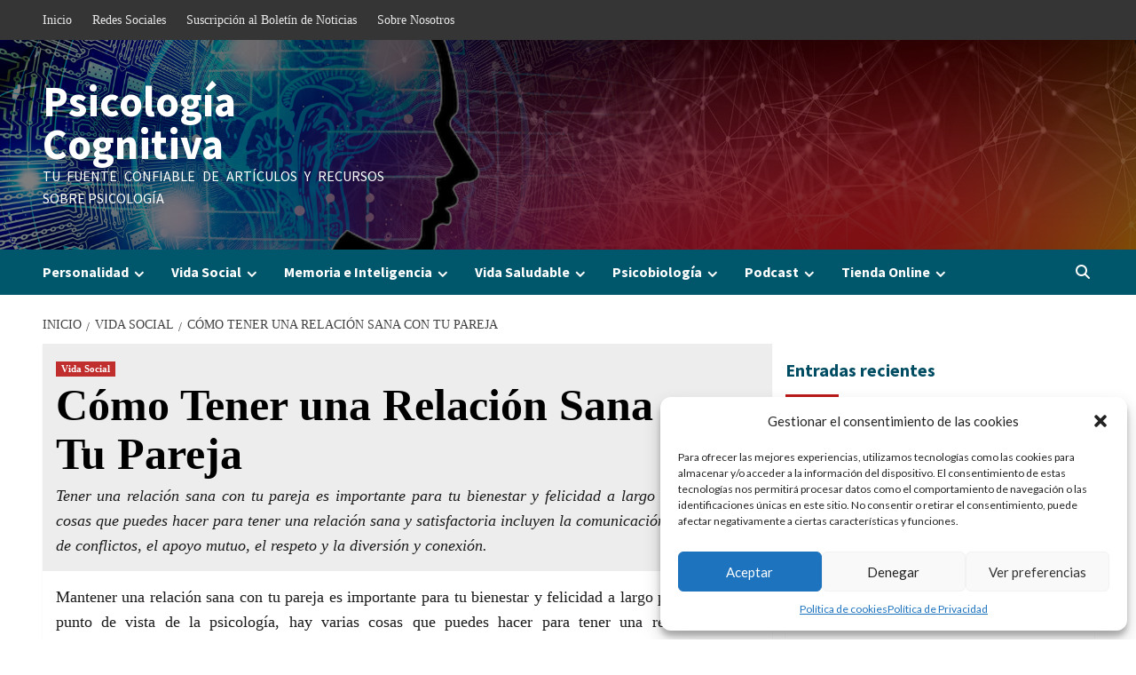

--- FILE ---
content_type: text/html; charset=UTF-8
request_url: https://psicologiacognitiva.es/vida-social/como-tener-una-relacion-sana-con-tu-pareja
body_size: 19010
content:
<!doctype html>
<html lang="es">
<head>
    <meta charset="UTF-8">
    <meta name="viewport" content="width=device-width, initial-scale=1">
    <link rel="profile" href="https://gmpg.org/xfn/11">
    <meta name='robots' content='index, follow, max-image-preview:large, max-snippet:-1, max-video-preview:-1' />

	<!-- This site is optimized with the Yoast SEO plugin v19.9 - https://yoast.com/wordpress/plugins/seo/ -->
	<title>Cómo Tener una Relación Sana con Tu Pareja | Psicología Cognitiva</title>
	<meta name="description" content="Tener una relación sana con tu pareja es importante para tu bienestar y felicidad a largo plazo, para tener una relación sana y satisfactoria incluyen la comunicación, la resolución de conflictos, el apoyo mutuo, el respeto y la diversión y conexión." />
	<link rel="canonical" href="https://psicologiacognitiva.es/vida-social/como-tener-una-relacion-sana-con-tu-pareja" />
	<meta property="og:locale" content="es_ES" />
	<meta property="og:type" content="article" />
	<meta property="og:title" content="Cómo Tener una Relación Sana con Tu Pareja | Psicología Cognitiva" />
	<meta property="og:description" content="Tener una relación sana con tu pareja es importante para tu bienestar y felicidad a largo plazo, para tener una relación sana y satisfactoria incluyen la comunicación, la resolución de conflictos, el apoyo mutuo, el respeto y la diversión y conexión." />
	<meta property="og:url" content="https://psicologiacognitiva.es/vida-social/como-tener-una-relacion-sana-con-tu-pareja" />
	<meta property="og:site_name" content="Psicología Cognitiva" />
	<meta property="article:publisher" content="https://www.facebook.com/EquilibrioPsicologicoPsicologiaCognitiva" />
	<meta property="article:published_time" content="2023-01-07T13:04:17+00:00" />
	<meta property="article:modified_time" content="2024-01-20T19:08:50+00:00" />
	<meta property="og:image" content="http://psicologiacognitiva.es/wp-content/uploads/2023/01/relacion-sana-scaled.jpg" />
	<meta property="og:image:width" content="2560" />
	<meta property="og:image:height" content="1707" />
	<meta property="og:image:type" content="image/jpeg" />
	<meta name="author" content="jesus" />
	<meta name="twitter:card" content="summary_large_image" />
	<meta name="twitter:creator" content="@PsicologaCogni1" />
	<meta name="twitter:site" content="@PsicologaCogni1" />
	<meta name="twitter:label1" content="Escrito por" />
	<meta name="twitter:data1" content="jesus" />
	<meta name="twitter:label2" content="Tiempo de lectura" />
	<meta name="twitter:data2" content="3 minutos" />
	<script type="application/ld+json" class="yoast-schema-graph">{"@context":"https://schema.org","@graph":[{"@type":"Article","@id":"https://psicologiacognitiva.es/vida-social/como-tener-una-relacion-sana-con-tu-pareja#article","isPartOf":{"@id":"https://psicologiacognitiva.es/vida-social/como-tener-una-relacion-sana-con-tu-pareja"},"author":{"name":"jesus","@id":"https://psicologiacognitiva.es/#/schema/person/1140869d204aaa9897d16ae14ceed764"},"headline":"Cómo Tener una Relación Sana con Tu Pareja","datePublished":"2023-01-07T13:04:17+00:00","dateModified":"2024-01-20T19:08:50+00:00","mainEntityOfPage":{"@id":"https://psicologiacognitiva.es/vida-social/como-tener-una-relacion-sana-con-tu-pareja"},"wordCount":510,"publisher":{"@id":"https://psicologiacognitiva.es/#organization"},"image":{"@id":"https://psicologiacognitiva.es/vida-social/como-tener-una-relacion-sana-con-tu-pareja#primaryimage"},"thumbnailUrl":"https://psicologiacognitiva.es/wp-content/uploads/2023/01/relacion-sana-scaled.jpg","articleSection":["Vida Social"],"inLanguage":"es"},{"@type":"WebPage","@id":"https://psicologiacognitiva.es/vida-social/como-tener-una-relacion-sana-con-tu-pareja","url":"https://psicologiacognitiva.es/vida-social/como-tener-una-relacion-sana-con-tu-pareja","name":"Cómo Tener una Relación Sana con Tu Pareja | Psicología Cognitiva","isPartOf":{"@id":"https://psicologiacognitiva.es/#website"},"primaryImageOfPage":{"@id":"https://psicologiacognitiva.es/vida-social/como-tener-una-relacion-sana-con-tu-pareja#primaryimage"},"image":{"@id":"https://psicologiacognitiva.es/vida-social/como-tener-una-relacion-sana-con-tu-pareja#primaryimage"},"thumbnailUrl":"https://psicologiacognitiva.es/wp-content/uploads/2023/01/relacion-sana-scaled.jpg","datePublished":"2023-01-07T13:04:17+00:00","dateModified":"2024-01-20T19:08:50+00:00","description":"Tener una relación sana con tu pareja es importante para tu bienestar y felicidad a largo plazo, para tener una relación sana y satisfactoria incluyen la comunicación, la resolución de conflictos, el apoyo mutuo, el respeto y la diversión y conexión.","breadcrumb":{"@id":"https://psicologiacognitiva.es/vida-social/como-tener-una-relacion-sana-con-tu-pareja#breadcrumb"},"inLanguage":"es","potentialAction":[{"@type":"ReadAction","target":["https://psicologiacognitiva.es/vida-social/como-tener-una-relacion-sana-con-tu-pareja"]}]},{"@type":"ImageObject","inLanguage":"es","@id":"https://psicologiacognitiva.es/vida-social/como-tener-una-relacion-sana-con-tu-pareja#primaryimage","url":"https://psicologiacognitiva.es/wp-content/uploads/2023/01/relacion-sana-scaled.jpg","contentUrl":"https://psicologiacognitiva.es/wp-content/uploads/2023/01/relacion-sana-scaled.jpg","width":2560,"height":1707,"caption":"Relación Sana | Psicología Cognitiva"},{"@type":"BreadcrumbList","@id":"https://psicologiacognitiva.es/vida-social/como-tener-una-relacion-sana-con-tu-pareja#breadcrumb","itemListElement":[{"@type":"ListItem","position":1,"name":"Portada","item":"https://psicologiacognitiva.es/"},{"@type":"ListItem","position":2,"name":"Cómo Tener una Relación Sana con Tu Pareja"}]},{"@type":"WebSite","@id":"https://psicologiacognitiva.es/#website","url":"https://psicologiacognitiva.es/","name":"Psicología Cognitiva","description":"Tu fuente confiable de artículos y recursos sobre psicología","publisher":{"@id":"https://psicologiacognitiva.es/#organization"},"potentialAction":[{"@type":"SearchAction","target":{"@type":"EntryPoint","urlTemplate":"https://psicologiacognitiva.es/?s={search_term_string}"},"query-input":"required name=search_term_string"}],"inLanguage":"es"},{"@type":"Organization","@id":"https://psicologiacognitiva.es/#organization","name":"Psicología cognitiva","url":"https://psicologiacognitiva.es/","logo":{"@type":"ImageObject","inLanguage":"es","@id":"https://psicologiacognitiva.es/#/schema/logo/image/","url":"https://psicologiacognitiva.es/wp-content/uploads/2020/08/Logo-nuevo-PC-v2-1024x1024.png","contentUrl":"https://psicologiacognitiva.es/wp-content/uploads/2020/08/Logo-nuevo-PC-v2-1024x1024.png","width":1024,"height":1024,"caption":"Psicología cognitiva"},"image":{"@id":"https://psicologiacognitiva.es/#/schema/logo/image/"},"sameAs":["https://www.instagram.com/psicologiacognitiva__/","https://www.facebook.com/EquilibrioPsicologicoPsicologiaCognitiva","https://twitter.com/PsicologaCogni1"]},{"@type":"Person","@id":"https://psicologiacognitiva.es/#/schema/person/1140869d204aaa9897d16ae14ceed764","name":"jesus","image":{"@type":"ImageObject","inLanguage":"es","@id":"https://psicologiacognitiva.es/#/schema/person/image/","url":"https://secure.gravatar.com/avatar/83ee9968f2992d6da1b22120e0d34981?s=96&d=mm&r=g","contentUrl":"https://secure.gravatar.com/avatar/83ee9968f2992d6da1b22120e0d34981?s=96&d=mm&r=g","caption":"jesus"}}]}</script>
	<!-- / Yoast SEO plugin. -->


<link rel='dns-prefetch' href='//js-eu1.hs-scripts.com' />
<link rel='dns-prefetch' href='//www.googletagmanager.com' />
<link rel='dns-prefetch' href='//fonts.googleapis.com' />
<link rel='dns-prefetch' href='//s.w.org' />
<link rel="alternate" type="application/rss+xml" title="Psicología Cognitiva &raquo; Feed" href="https://psicologiacognitiva.es/feed" />
<link rel="alternate" type="application/rss+xml" title="Psicología Cognitiva &raquo; Feed de los comentarios" href="https://psicologiacognitiva.es/comments/feed" />
<link rel="alternate" type="application/rss+xml" title="Psicología Cognitiva &raquo; Comentario Cómo Tener una Relación Sana con Tu Pareja del feed" href="https://psicologiacognitiva.es/vida-social/como-tener-una-relacion-sana-con-tu-pareja/feed" />
<script type="text/javascript">
window._wpemojiSettings = {"baseUrl":"https:\/\/s.w.org\/images\/core\/emoji\/14.0.0\/72x72\/","ext":".png","svgUrl":"https:\/\/s.w.org\/images\/core\/emoji\/14.0.0\/svg\/","svgExt":".svg","source":{"concatemoji":"https:\/\/psicologiacognitiva.es\/wp-includes\/js\/wp-emoji-release.min.js?ver=6.0.9"}};
/*! This file is auto-generated */
!function(e,a,t){var n,r,o,i=a.createElement("canvas"),p=i.getContext&&i.getContext("2d");function s(e,t){var a=String.fromCharCode,e=(p.clearRect(0,0,i.width,i.height),p.fillText(a.apply(this,e),0,0),i.toDataURL());return p.clearRect(0,0,i.width,i.height),p.fillText(a.apply(this,t),0,0),e===i.toDataURL()}function c(e){var t=a.createElement("script");t.src=e,t.defer=t.type="text/javascript",a.getElementsByTagName("head")[0].appendChild(t)}for(o=Array("flag","emoji"),t.supports={everything:!0,everythingExceptFlag:!0},r=0;r<o.length;r++)t.supports[o[r]]=function(e){if(!p||!p.fillText)return!1;switch(p.textBaseline="top",p.font="600 32px Arial",e){case"flag":return s([127987,65039,8205,9895,65039],[127987,65039,8203,9895,65039])?!1:!s([55356,56826,55356,56819],[55356,56826,8203,55356,56819])&&!s([55356,57332,56128,56423,56128,56418,56128,56421,56128,56430,56128,56423,56128,56447],[55356,57332,8203,56128,56423,8203,56128,56418,8203,56128,56421,8203,56128,56430,8203,56128,56423,8203,56128,56447]);case"emoji":return!s([129777,127995,8205,129778,127999],[129777,127995,8203,129778,127999])}return!1}(o[r]),t.supports.everything=t.supports.everything&&t.supports[o[r]],"flag"!==o[r]&&(t.supports.everythingExceptFlag=t.supports.everythingExceptFlag&&t.supports[o[r]]);t.supports.everythingExceptFlag=t.supports.everythingExceptFlag&&!t.supports.flag,t.DOMReady=!1,t.readyCallback=function(){t.DOMReady=!0},t.supports.everything||(n=function(){t.readyCallback()},a.addEventListener?(a.addEventListener("DOMContentLoaded",n,!1),e.addEventListener("load",n,!1)):(e.attachEvent("onload",n),a.attachEvent("onreadystatechange",function(){"complete"===a.readyState&&t.readyCallback()})),(e=t.source||{}).concatemoji?c(e.concatemoji):e.wpemoji&&e.twemoji&&(c(e.twemoji),c(e.wpemoji)))}(window,document,window._wpemojiSettings);
</script>
<style type="text/css">
img.wp-smiley,
img.emoji {
	display: inline !important;
	border: none !important;
	box-shadow: none !important;
	height: 1em !important;
	width: 1em !important;
	margin: 0 0.07em !important;
	vertical-align: -0.1em !important;
	background: none !important;
	padding: 0 !important;
}
</style>
	<link rel='stylesheet' id='wp-block-library-css'  href='https://psicologiacognitiva.es/wp-includes/css/dist/block-library/style.min.css?ver=6.0.9' type='text/css' media='all' />
<style id='global-styles-inline-css' type='text/css'>
body{--wp--preset--color--black: #000000;--wp--preset--color--cyan-bluish-gray: #abb8c3;--wp--preset--color--white: #ffffff;--wp--preset--color--pale-pink: #f78da7;--wp--preset--color--vivid-red: #cf2e2e;--wp--preset--color--luminous-vivid-orange: #ff6900;--wp--preset--color--luminous-vivid-amber: #fcb900;--wp--preset--color--light-green-cyan: #7bdcb5;--wp--preset--color--vivid-green-cyan: #00d084;--wp--preset--color--pale-cyan-blue: #8ed1fc;--wp--preset--color--vivid-cyan-blue: #0693e3;--wp--preset--color--vivid-purple: #9b51e0;--wp--preset--gradient--vivid-cyan-blue-to-vivid-purple: linear-gradient(135deg,rgba(6,147,227,1) 0%,rgb(155,81,224) 100%);--wp--preset--gradient--light-green-cyan-to-vivid-green-cyan: linear-gradient(135deg,rgb(122,220,180) 0%,rgb(0,208,130) 100%);--wp--preset--gradient--luminous-vivid-amber-to-luminous-vivid-orange: linear-gradient(135deg,rgba(252,185,0,1) 0%,rgba(255,105,0,1) 100%);--wp--preset--gradient--luminous-vivid-orange-to-vivid-red: linear-gradient(135deg,rgba(255,105,0,1) 0%,rgb(207,46,46) 100%);--wp--preset--gradient--very-light-gray-to-cyan-bluish-gray: linear-gradient(135deg,rgb(238,238,238) 0%,rgb(169,184,195) 100%);--wp--preset--gradient--cool-to-warm-spectrum: linear-gradient(135deg,rgb(74,234,220) 0%,rgb(151,120,209) 20%,rgb(207,42,186) 40%,rgb(238,44,130) 60%,rgb(251,105,98) 80%,rgb(254,248,76) 100%);--wp--preset--gradient--blush-light-purple: linear-gradient(135deg,rgb(255,206,236) 0%,rgb(152,150,240) 100%);--wp--preset--gradient--blush-bordeaux: linear-gradient(135deg,rgb(254,205,165) 0%,rgb(254,45,45) 50%,rgb(107,0,62) 100%);--wp--preset--gradient--luminous-dusk: linear-gradient(135deg,rgb(255,203,112) 0%,rgb(199,81,192) 50%,rgb(65,88,208) 100%);--wp--preset--gradient--pale-ocean: linear-gradient(135deg,rgb(255,245,203) 0%,rgb(182,227,212) 50%,rgb(51,167,181) 100%);--wp--preset--gradient--electric-grass: linear-gradient(135deg,rgb(202,248,128) 0%,rgb(113,206,126) 100%);--wp--preset--gradient--midnight: linear-gradient(135deg,rgb(2,3,129) 0%,rgb(40,116,252) 100%);--wp--preset--duotone--dark-grayscale: url('#wp-duotone-dark-grayscale');--wp--preset--duotone--grayscale: url('#wp-duotone-grayscale');--wp--preset--duotone--purple-yellow: url('#wp-duotone-purple-yellow');--wp--preset--duotone--blue-red: url('#wp-duotone-blue-red');--wp--preset--duotone--midnight: url('#wp-duotone-midnight');--wp--preset--duotone--magenta-yellow: url('#wp-duotone-magenta-yellow');--wp--preset--duotone--purple-green: url('#wp-duotone-purple-green');--wp--preset--duotone--blue-orange: url('#wp-duotone-blue-orange');--wp--preset--font-size--small: 13px;--wp--preset--font-size--medium: 20px;--wp--preset--font-size--large: 36px;--wp--preset--font-size--x-large: 42px;}.has-black-color{color: var(--wp--preset--color--black) !important;}.has-cyan-bluish-gray-color{color: var(--wp--preset--color--cyan-bluish-gray) !important;}.has-white-color{color: var(--wp--preset--color--white) !important;}.has-pale-pink-color{color: var(--wp--preset--color--pale-pink) !important;}.has-vivid-red-color{color: var(--wp--preset--color--vivid-red) !important;}.has-luminous-vivid-orange-color{color: var(--wp--preset--color--luminous-vivid-orange) !important;}.has-luminous-vivid-amber-color{color: var(--wp--preset--color--luminous-vivid-amber) !important;}.has-light-green-cyan-color{color: var(--wp--preset--color--light-green-cyan) !important;}.has-vivid-green-cyan-color{color: var(--wp--preset--color--vivid-green-cyan) !important;}.has-pale-cyan-blue-color{color: var(--wp--preset--color--pale-cyan-blue) !important;}.has-vivid-cyan-blue-color{color: var(--wp--preset--color--vivid-cyan-blue) !important;}.has-vivid-purple-color{color: var(--wp--preset--color--vivid-purple) !important;}.has-black-background-color{background-color: var(--wp--preset--color--black) !important;}.has-cyan-bluish-gray-background-color{background-color: var(--wp--preset--color--cyan-bluish-gray) !important;}.has-white-background-color{background-color: var(--wp--preset--color--white) !important;}.has-pale-pink-background-color{background-color: var(--wp--preset--color--pale-pink) !important;}.has-vivid-red-background-color{background-color: var(--wp--preset--color--vivid-red) !important;}.has-luminous-vivid-orange-background-color{background-color: var(--wp--preset--color--luminous-vivid-orange) !important;}.has-luminous-vivid-amber-background-color{background-color: var(--wp--preset--color--luminous-vivid-amber) !important;}.has-light-green-cyan-background-color{background-color: var(--wp--preset--color--light-green-cyan) !important;}.has-vivid-green-cyan-background-color{background-color: var(--wp--preset--color--vivid-green-cyan) !important;}.has-pale-cyan-blue-background-color{background-color: var(--wp--preset--color--pale-cyan-blue) !important;}.has-vivid-cyan-blue-background-color{background-color: var(--wp--preset--color--vivid-cyan-blue) !important;}.has-vivid-purple-background-color{background-color: var(--wp--preset--color--vivid-purple) !important;}.has-black-border-color{border-color: var(--wp--preset--color--black) !important;}.has-cyan-bluish-gray-border-color{border-color: var(--wp--preset--color--cyan-bluish-gray) !important;}.has-white-border-color{border-color: var(--wp--preset--color--white) !important;}.has-pale-pink-border-color{border-color: var(--wp--preset--color--pale-pink) !important;}.has-vivid-red-border-color{border-color: var(--wp--preset--color--vivid-red) !important;}.has-luminous-vivid-orange-border-color{border-color: var(--wp--preset--color--luminous-vivid-orange) !important;}.has-luminous-vivid-amber-border-color{border-color: var(--wp--preset--color--luminous-vivid-amber) !important;}.has-light-green-cyan-border-color{border-color: var(--wp--preset--color--light-green-cyan) !important;}.has-vivid-green-cyan-border-color{border-color: var(--wp--preset--color--vivid-green-cyan) !important;}.has-pale-cyan-blue-border-color{border-color: var(--wp--preset--color--pale-cyan-blue) !important;}.has-vivid-cyan-blue-border-color{border-color: var(--wp--preset--color--vivid-cyan-blue) !important;}.has-vivid-purple-border-color{border-color: var(--wp--preset--color--vivid-purple) !important;}.has-vivid-cyan-blue-to-vivid-purple-gradient-background{background: var(--wp--preset--gradient--vivid-cyan-blue-to-vivid-purple) !important;}.has-light-green-cyan-to-vivid-green-cyan-gradient-background{background: var(--wp--preset--gradient--light-green-cyan-to-vivid-green-cyan) !important;}.has-luminous-vivid-amber-to-luminous-vivid-orange-gradient-background{background: var(--wp--preset--gradient--luminous-vivid-amber-to-luminous-vivid-orange) !important;}.has-luminous-vivid-orange-to-vivid-red-gradient-background{background: var(--wp--preset--gradient--luminous-vivid-orange-to-vivid-red) !important;}.has-very-light-gray-to-cyan-bluish-gray-gradient-background{background: var(--wp--preset--gradient--very-light-gray-to-cyan-bluish-gray) !important;}.has-cool-to-warm-spectrum-gradient-background{background: var(--wp--preset--gradient--cool-to-warm-spectrum) !important;}.has-blush-light-purple-gradient-background{background: var(--wp--preset--gradient--blush-light-purple) !important;}.has-blush-bordeaux-gradient-background{background: var(--wp--preset--gradient--blush-bordeaux) !important;}.has-luminous-dusk-gradient-background{background: var(--wp--preset--gradient--luminous-dusk) !important;}.has-pale-ocean-gradient-background{background: var(--wp--preset--gradient--pale-ocean) !important;}.has-electric-grass-gradient-background{background: var(--wp--preset--gradient--electric-grass) !important;}.has-midnight-gradient-background{background: var(--wp--preset--gradient--midnight) !important;}.has-small-font-size{font-size: var(--wp--preset--font-size--small) !important;}.has-medium-font-size{font-size: var(--wp--preset--font-size--medium) !important;}.has-large-font-size{font-size: var(--wp--preset--font-size--large) !important;}.has-x-large-font-size{font-size: var(--wp--preset--font-size--x-large) !important;}
</style>
<link rel='stylesheet' id='cmplz-general-css'  href='https://psicologiacognitiva.es/wp-content/plugins/complianz-gdpr/assets/css/cookieblocker.min.css?ver=6.5.3' type='text/css' media='all' />
<link rel='stylesheet' id='covernews-icons-css'  href='https://psicologiacognitiva.es/wp-content/themes/covernews/assets/covernews-icons/style.css?ver=6.0.9' type='text/css' media='all' />
<link rel='stylesheet' id='bootstrap-css'  href='https://psicologiacognitiva.es/wp-content/themes/covernews/assets/bootstrap/css/bootstrap.min.css?ver=6.0.9' type='text/css' media='all' />
<link rel='stylesheet' id='covernews-google-fonts-css'  href='https://fonts.googleapis.com/css?family=Source%20Sans%20Pro:400,700|Lato:400,700&#038;subset=latin,latin-ext' type='text/css' media='all' />
<link rel='stylesheet' id='covernews-style-css'  href='https://psicologiacognitiva.es/wp-content/themes/covernews/style.min.css?ver=4.4.1' type='text/css' media='all' />
<script type='text/javascript' src='https://psicologiacognitiva.es/wp-includes/js/jquery/jquery.min.js?ver=3.6.0' id='jquery-core-js'></script>
<script type='text/javascript' src='https://psicologiacognitiva.es/wp-includes/js/jquery/jquery-migrate.min.js?ver=3.3.2' id='jquery-migrate-js'></script>

<!-- Fragmento de código de la etiqueta de Google (gtag.js) añadida por Site Kit -->
<!-- Fragmento de código de Google Analytics añadido por Site Kit -->
<script type='text/javascript' src='https://www.googletagmanager.com/gtag/js?id=GT-NNSJTPH' id='google_gtagjs-js' async></script>
<script type='text/javascript' id='google_gtagjs-js-after'>
window.dataLayer = window.dataLayer || [];function gtag(){dataLayer.push(arguments);}
gtag("set","linker",{"domains":["psicologiacognitiva.es"]});
gtag("js", new Date());
gtag("set", "developer_id.dZTNiMT", true);
gtag("config", "GT-NNSJTPH");
</script>
<link rel="https://api.w.org/" href="https://psicologiacognitiva.es/wp-json/" /><link rel="alternate" type="application/json" href="https://psicologiacognitiva.es/wp-json/wp/v2/posts/471" /><link rel="EditURI" type="application/rsd+xml" title="RSD" href="https://psicologiacognitiva.es/xmlrpc.php?rsd" />
<link rel="wlwmanifest" type="application/wlwmanifest+xml" href="https://psicologiacognitiva.es/wp-includes/wlwmanifest.xml" /> 
<meta name="generator" content="WordPress 6.0.9" />
<link rel='shortlink' href='https://psicologiacognitiva.es/?p=471' />
<link rel="alternate" type="application/json+oembed" href="https://psicologiacognitiva.es/wp-json/oembed/1.0/embed?url=https%3A%2F%2Fpsicologiacognitiva.es%2Fvida-social%2Fcomo-tener-una-relacion-sana-con-tu-pareja" />
<link rel="alternate" type="text/xml+oembed" href="https://psicologiacognitiva.es/wp-json/oembed/1.0/embed?url=https%3A%2F%2Fpsicologiacognitiva.es%2Fvida-social%2Fcomo-tener-una-relacion-sana-con-tu-pareja&#038;format=xml" />
<meta name="generator" content="Site Kit by Google 1.170.0" /><!-- Google Tag Manager -->
<script>(function(w,d,s,l,i){w[l]=w[l]||[];w[l].push({'gtm.start':
new Date().getTime(),event:'gtm.js'});var f=d.getElementsByTagName(s)[0],
j=d.createElement(s),dl=l!='dataLayer'?'&l='+l:'';j.async=true;j.src=
'https://www.googletagmanager.com/gtm.js?id='+i+dl;f.parentNode.insertBefore(j,f);
})(window,document,'script','dataLayer','GTM-MFSH637');</script>
<!-- End Google Tag Manager -->

<script async src="https://pagead2.googlesyndication.com/pagead/js/adsbygoogle.js?client=ca-pub-1922866280587544"
     crossorigin="anonymous"></script>

<meta name="google-site-verification" content="ylPPwqR_4plaHKsLGCSGEdIl-rR3QmSN_30_VdHdUpk" />

<script async src="https://pagead2.googlesyndication.com/pagead/js/adsbygoogle.js?client=ca-pub-1922866280587544"
     crossorigin="anonymous"></script>			<!-- DO NOT COPY THIS SNIPPET! Start of Page Analytics Tracking for HubSpot WordPress plugin v11.3.16-->
			<script class="hsq-set-content-id" data-content-id="blog-post">
				var _hsq = _hsq || [];
				_hsq.push(["setContentType", "blog-post"]);
			</script>
			<!-- DO NOT COPY THIS SNIPPET! End of Page Analytics Tracking for HubSpot WordPress plugin -->
			<style>.cmplz-hidden{display:none!important;}</style><link rel="pingback" href="https://psicologiacognitiva.es/xmlrpc.php">
<!-- Metaetiquetas de Google AdSense añadidas por Site Kit -->
<meta name="google-adsense-platform-account" content="ca-host-pub-2644536267352236">
<meta name="google-adsense-platform-domain" content="sitekit.withgoogle.com">
<!-- Acabar con las metaetiquetas de Google AdSense añadidas por Site Kit -->
        <style type="text/css">
                        .site-title a,
            .site-header .site-branding .site-title a:visited,
            .site-header .site-branding .site-title a:hover,
            .site-description {
                color: #ffffff;
            }

            .site-branding .site-title {
                font-size: 48px;
            }

            @media only screen and (max-width: 640px) {
                .header-layout-3 .site-header .site-branding .site-title,
                .site-branding .site-title {
                    font-size: 60px;

                }
              }   

           @media only screen and (max-width: 375px) {
               .header-layout-3 .site-header .site-branding .site-title,
               .site-branding .site-title {
                        font-size: 50px;

                    }
                }
                
                    @media (min-width: 768px){
            .elementor-default .elementor-section.elementor-section-full_width > .elementor-container,
            .elementor-page .elementor-section.elementor-section-full_width > .elementor-container,
            .elementor-default .elementor-section.elementor-section-boxed > .elementor-container,
            .elementor-page .elementor-section.elementor-section-boxed > .elementor-container {
                max-width: 730px;
            }
        }
        @media (min-width: 992px){
            .elementor-default .elementor-section.elementor-section-full_width > .elementor-container,
            .elementor-page .elementor-section.elementor-section-full_width > .elementor-container,
            .elementor-default .elementor-section.elementor-section-boxed > .elementor-container,
            .elementor-page .elementor-section.elementor-section-boxed > .elementor-container {
                max-width: 950px;
            }
        }
        @media only screen and (min-width: 1401px){
            .elementor-default .elementor-section.elementor-section-full_width > .elementor-container,
            .elementor-page .elementor-section.elementor-section-full_width > .elementor-container,
            .elementor-default .elementor-section.elementor-section-boxed > .elementor-container,
            .elementor-page .elementor-section.elementor-section-boxed > .elementor-container {
                max-width: 1180px;
            }
        }
        @media only screen and (min-width: 1200px) and (max-width: 1400px){
            .elementor-default .elementor-section.elementor-section-full_width > .elementor-container,
            .elementor-page .elementor-section.elementor-section-full_width > .elementor-container,
            .elementor-default .elementor-section.elementor-section-boxed > .elementor-container,
            .elementor-page .elementor-section.elementor-section-boxed > .elementor-container {
                max-width: 1160px;
            }
        }
        @media (min-width: 1680px){            
            .elementor-default .elementor-section.elementor-section-full_width > .elementor-container,
            .elementor-page .elementor-section.elementor-section-full_width > .elementor-container,
            .elementor-default .elementor-section.elementor-section-boxed > .elementor-container,
            .elementor-page .elementor-section.elementor-section-boxed > .elementor-container {
                max-width: 1580px;
            }
        }
        
        .align-content-left .elementor-section-stretched,
        .align-content-right .elementor-section-stretched {
            max-width: 100%;
            left: 0 !important;
        }


        </style>
        <style type="text/css" id="custom-background-css">
body.custom-background { background-color: #ffffff; }
</style>
	<link rel="icon" href="https://psicologiacognitiva.es/wp-content/uploads/2020/08/cropped-Logo-nuevo-PC-v2-32x32.png" sizes="32x32" />
<link rel="icon" href="https://psicologiacognitiva.es/wp-content/uploads/2020/08/cropped-Logo-nuevo-PC-v2-192x192.png" sizes="192x192" />
<link rel="apple-touch-icon" href="https://psicologiacognitiva.es/wp-content/uploads/2020/08/cropped-Logo-nuevo-PC-v2-180x180.png" />
<meta name="msapplication-TileImage" content="https://psicologiacognitiva.es/wp-content/uploads/2020/08/cropped-Logo-nuevo-PC-v2-270x270.png" />
		<style type="text/css" id="wp-custom-css">
			.banner-trending-posts-wrapper figure .data-bg-featured, .offcanvas-menu span, .data-bg, .primary-color{
	background-size: cover;
}
.post .entry-header .aft-post-thumbnail-wrapper{
	display:none
}


h1, h4, h5{
	color:#004d63;
	font-family: 'Titillium Web', Open Sans;
}
h1{color:black !important;}
.header-details-wrapper{
	background: #ededed;
}

h2{
	color:#004d63 !important;
	font-family: 'Open Sans';
	font-size: 25px;
	line-height: 40px;
}
h3{
	color:#0c154e !important;
	font-family: 'Open Sans';
	font-size: 20px;
	line-height: 30px;
}
@media (min-width: 1200px){
.container {
    width: 1550px;
}	
}
p {
	text-align: justify;
		color:#1c1a1a;
	font-family: 'Open Sans';

}
.banner-trending-posts-wrapper h3 {
    font-size: 18px;
    margin: 5px 0 0;
}
.categorized-story .title-heading .article-title-2 {
    font-size: 22px;
}
.main-navigation {
    background: #00566a;
}

li {
	font-family: 'Open Sans';
}
		</style>
		</head>

<body class="post-template-default single single-post postid-471 single-format-standard custom-background wp-embed-responsive default-content-layout scrollup-sticky-header aft-sticky-header aft-sticky-sidebar default aft-main-banner-slider-editors-picks-trending single-content-mode-default header-image-default align-content-left aft-and elementor-default elementor-kit-53">
<svg xmlns="http://www.w3.org/2000/svg" viewBox="0 0 0 0" width="0" height="0" focusable="false" role="none" style="visibility: hidden; position: absolute; left: -9999px; overflow: hidden;" ><defs><filter id="wp-duotone-dark-grayscale"><feColorMatrix color-interpolation-filters="sRGB" type="matrix" values=" .299 .587 .114 0 0 .299 .587 .114 0 0 .299 .587 .114 0 0 .299 .587 .114 0 0 " /><feComponentTransfer color-interpolation-filters="sRGB" ><feFuncR type="table" tableValues="0 0.49803921568627" /><feFuncG type="table" tableValues="0 0.49803921568627" /><feFuncB type="table" tableValues="0 0.49803921568627" /><feFuncA type="table" tableValues="1 1" /></feComponentTransfer><feComposite in2="SourceGraphic" operator="in" /></filter></defs></svg><svg xmlns="http://www.w3.org/2000/svg" viewBox="0 0 0 0" width="0" height="0" focusable="false" role="none" style="visibility: hidden; position: absolute; left: -9999px; overflow: hidden;" ><defs><filter id="wp-duotone-grayscale"><feColorMatrix color-interpolation-filters="sRGB" type="matrix" values=" .299 .587 .114 0 0 .299 .587 .114 0 0 .299 .587 .114 0 0 .299 .587 .114 0 0 " /><feComponentTransfer color-interpolation-filters="sRGB" ><feFuncR type="table" tableValues="0 1" /><feFuncG type="table" tableValues="0 1" /><feFuncB type="table" tableValues="0 1" /><feFuncA type="table" tableValues="1 1" /></feComponentTransfer><feComposite in2="SourceGraphic" operator="in" /></filter></defs></svg><svg xmlns="http://www.w3.org/2000/svg" viewBox="0 0 0 0" width="0" height="0" focusable="false" role="none" style="visibility: hidden; position: absolute; left: -9999px; overflow: hidden;" ><defs><filter id="wp-duotone-purple-yellow"><feColorMatrix color-interpolation-filters="sRGB" type="matrix" values=" .299 .587 .114 0 0 .299 .587 .114 0 0 .299 .587 .114 0 0 .299 .587 .114 0 0 " /><feComponentTransfer color-interpolation-filters="sRGB" ><feFuncR type="table" tableValues="0.54901960784314 0.98823529411765" /><feFuncG type="table" tableValues="0 1" /><feFuncB type="table" tableValues="0.71764705882353 0.25490196078431" /><feFuncA type="table" tableValues="1 1" /></feComponentTransfer><feComposite in2="SourceGraphic" operator="in" /></filter></defs></svg><svg xmlns="http://www.w3.org/2000/svg" viewBox="0 0 0 0" width="0" height="0" focusable="false" role="none" style="visibility: hidden; position: absolute; left: -9999px; overflow: hidden;" ><defs><filter id="wp-duotone-blue-red"><feColorMatrix color-interpolation-filters="sRGB" type="matrix" values=" .299 .587 .114 0 0 .299 .587 .114 0 0 .299 .587 .114 0 0 .299 .587 .114 0 0 " /><feComponentTransfer color-interpolation-filters="sRGB" ><feFuncR type="table" tableValues="0 1" /><feFuncG type="table" tableValues="0 0.27843137254902" /><feFuncB type="table" tableValues="0.5921568627451 0.27843137254902" /><feFuncA type="table" tableValues="1 1" /></feComponentTransfer><feComposite in2="SourceGraphic" operator="in" /></filter></defs></svg><svg xmlns="http://www.w3.org/2000/svg" viewBox="0 0 0 0" width="0" height="0" focusable="false" role="none" style="visibility: hidden; position: absolute; left: -9999px; overflow: hidden;" ><defs><filter id="wp-duotone-midnight"><feColorMatrix color-interpolation-filters="sRGB" type="matrix" values=" .299 .587 .114 0 0 .299 .587 .114 0 0 .299 .587 .114 0 0 .299 .587 .114 0 0 " /><feComponentTransfer color-interpolation-filters="sRGB" ><feFuncR type="table" tableValues="0 0" /><feFuncG type="table" tableValues="0 0.64705882352941" /><feFuncB type="table" tableValues="0 1" /><feFuncA type="table" tableValues="1 1" /></feComponentTransfer><feComposite in2="SourceGraphic" operator="in" /></filter></defs></svg><svg xmlns="http://www.w3.org/2000/svg" viewBox="0 0 0 0" width="0" height="0" focusable="false" role="none" style="visibility: hidden; position: absolute; left: -9999px; overflow: hidden;" ><defs><filter id="wp-duotone-magenta-yellow"><feColorMatrix color-interpolation-filters="sRGB" type="matrix" values=" .299 .587 .114 0 0 .299 .587 .114 0 0 .299 .587 .114 0 0 .299 .587 .114 0 0 " /><feComponentTransfer color-interpolation-filters="sRGB" ><feFuncR type="table" tableValues="0.78039215686275 1" /><feFuncG type="table" tableValues="0 0.94901960784314" /><feFuncB type="table" tableValues="0.35294117647059 0.47058823529412" /><feFuncA type="table" tableValues="1 1" /></feComponentTransfer><feComposite in2="SourceGraphic" operator="in" /></filter></defs></svg><svg xmlns="http://www.w3.org/2000/svg" viewBox="0 0 0 0" width="0" height="0" focusable="false" role="none" style="visibility: hidden; position: absolute; left: -9999px; overflow: hidden;" ><defs><filter id="wp-duotone-purple-green"><feColorMatrix color-interpolation-filters="sRGB" type="matrix" values=" .299 .587 .114 0 0 .299 .587 .114 0 0 .299 .587 .114 0 0 .299 .587 .114 0 0 " /><feComponentTransfer color-interpolation-filters="sRGB" ><feFuncR type="table" tableValues="0.65098039215686 0.40392156862745" /><feFuncG type="table" tableValues="0 1" /><feFuncB type="table" tableValues="0.44705882352941 0.4" /><feFuncA type="table" tableValues="1 1" /></feComponentTransfer><feComposite in2="SourceGraphic" operator="in" /></filter></defs></svg><svg xmlns="http://www.w3.org/2000/svg" viewBox="0 0 0 0" width="0" height="0" focusable="false" role="none" style="visibility: hidden; position: absolute; left: -9999px; overflow: hidden;" ><defs><filter id="wp-duotone-blue-orange"><feColorMatrix color-interpolation-filters="sRGB" type="matrix" values=" .299 .587 .114 0 0 .299 .587 .114 0 0 .299 .587 .114 0 0 .299 .587 .114 0 0 " /><feComponentTransfer color-interpolation-filters="sRGB" ><feFuncR type="table" tableValues="0.098039215686275 1" /><feFuncG type="table" tableValues="0 0.66274509803922" /><feFuncB type="table" tableValues="0.84705882352941 0.41960784313725" /><feFuncA type="table" tableValues="1 1" /></feComponentTransfer><feComposite in2="SourceGraphic" operator="in" /></filter></defs></svg>
    <div id="af-preloader">
        <div id="loader-wrapper">
            <div id="loader"></div>
        </div>
    </div>

<div id="page" class="site">
    <a class="skip-link screen-reader-text" href="#content">Saltar al contenido</a>

<div class="header-layout-1">
            <div class="top-masthead">

            <div class="container">
                <div class="row">
                                            <div class="col-xs-12 col-sm-12 col-md-8 device-center">
                            
                            <div class="top-navigation"><ul id="top-menu" class="menu"><li id="menu-item-1096" class="menu-item menu-item-type-custom menu-item-object-custom menu-item-home menu-item-1096"><a href="https://psicologiacognitiva.es">Inicio</a></li>
<li id="menu-item-1097" class="menu-item menu-item-type-post_type menu-item-object-page menu-item-1097"><a href="https://psicologiacognitiva.es/redes-sociales">Redes Sociales</a></li>
<li id="menu-item-1098" class="menu-item menu-item-type-post_type menu-item-object-page menu-item-1098"><a href="https://psicologiacognitiva.es/suscripcion-al-boletin-de-noticias">Suscripción al Boletín de Noticias</a></li>
<li id="menu-item-1916" class="menu-item menu-item-type-post_type menu-item-object-page menu-item-1916"><a href="https://psicologiacognitiva.es/sobre-nosotros">Sobre Nosotros</a></li>
</ul></div>                        </div>
                                                        </div>
            </div>
        </div> <!--    Topbar Ends-->
        <header id="masthead" class="site-header">
                <div class="masthead-banner data-bg" data-background="https://psicologiacognitiva.es/wp-content/uploads/2020/08/cropped-Logo-nuevo-PC-3x1-no-PC-v2.png">
            <div class="container">
                <div class="row">
                    <div class="col-md-4">
                        <div class="site-branding">
                                                            <p class="site-title font-family-1">
                                    <a href="https://psicologiacognitiva.es/" rel="home">Psicología Cognitiva</a>
                                </p>
                            
                                                            <p class="site-description">Tu fuente confiable de artículos y recursos sobre psicología</p>
                                                    </div>
                    </div>
                    <div class="col-md-8">
                                            </div>
                </div>
            </div>
        </div>
        <nav id="site-navigation" class="main-navigation">
            <div class="container">
                <div class="row">
                    <div class="kol-12">
                        <div class="navigation-container">

                            <div class="main-navigation-container-items-wrapper">

                                <span class="toggle-menu" aria-controls="primary-menu" aria-expanded="false">
                                    <a href="javascript:void(0)" class="aft-void-menu">
                                        <span class="screen-reader-text">Menú primario</span>
                                        <i class="ham"></i>
                                    </a>
                                </span>
                                <span class="af-mobile-site-title-wrap">
                                                                        <p class="site-title font-family-1">
                                        <a href="https://psicologiacognitiva.es/" rel="home">Psicología Cognitiva</a>
                                    </p>
                                </span>
                                <div class="menu main-menu"><ul id="primary-menu" class="menu"><li id="menu-item-170" class="menu-item menu-item-type-taxonomy menu-item-object-category menu-item-has-children menu-item-170"><a href="https://psicologiacognitiva.es/personalidad">Personalidad</a>
<ul class="sub-menu">
	<li id="menu-item-1512" class="menu-item menu-item-type-post_type menu-item-object-post menu-item-1512"><a href="https://psicologiacognitiva.es/personalidad/motivacion-como-encontrar-la-fuerza-y-el-impulso-para-alcanzar-tus-metas">Motivación: Fuerza e Impulso para Alcanzar  Metas</a></li>
	<li id="menu-item-1517" class="menu-item menu-item-type-post_type menu-item-object-post menu-item-1517"><a href="https://psicologiacognitiva.es/personalidad/que-es-la-personalidad">¿Qué es la Personalidad?</a></li>
	<li id="menu-item-1514" class="menu-item menu-item-type-post_type menu-item-object-post menu-item-1514"><a href="https://psicologiacognitiva.es/personalidad/los-sentimientos">Los Sentimientos</a></li>
	<li id="menu-item-1513" class="menu-item menu-item-type-post_type menu-item-object-post menu-item-1513"><a href="https://psicologiacognitiva.es/personalidad/10-maneras-de-mejorar-tu-salud-mental">10 Maneras de Mejorar tu Salud Mental</a></li>
	<li id="menu-item-1515" class="menu-item menu-item-type-post_type menu-item-object-post menu-item-1515"><a href="https://psicologiacognitiva.es/personalidad/las-emociones-que-son-caracteristicas-y-teorias">Las Emociones</a></li>
	<li id="menu-item-1516" class="menu-item menu-item-type-post_type menu-item-object-post menu-item-1516"><a href="https://psicologiacognitiva.es/personalidad/sentirse-atascado">Sentirse Atascado</a></li>
</ul>
</li>
<li id="menu-item-162" class="menu-item menu-item-type-taxonomy menu-item-object-category current-post-ancestor current-menu-ancestor current-menu-parent current-post-parent menu-item-has-children menu-item-162"><a href="https://psicologiacognitiva.es/vida-social">Vida Social</a>
<ul class="sub-menu">
	<li id="menu-item-1523" class="menu-item menu-item-type-post_type menu-item-object-post menu-item-1523"><a href="https://psicologiacognitiva.es/vida-social/inteligencia-emocional-como-mejorar-tu-comprension-y-manejo-de-las-emociones">Inteligencia Emocional: Comprensión y Manejo de Emociones</a></li>
	<li id="menu-item-1521" class="menu-item menu-item-type-post_type menu-item-object-post menu-item-1521"><a href="https://psicologiacognitiva.es/vida-social/como-mantener-la-pasion-viva-en-una-relacion-a-largo-plazo-consejos-y-trucos-para-mantener-la-chispa-en-tu-relacion">Mantener la Pasión Viva en una Relación a Largo Plazo</a></li>
	<li id="menu-item-1522" class="menu-item menu-item-type-post_type menu-item-object-post menu-item-1522"><a href="https://psicologiacognitiva.es/vida-social/como-superar-una-infidelidad-y-reconstruir-la-confianza-en-una-relacion-de-pareja">Cómo Superar una Infidelidad</a></li>
	<li id="menu-item-1524" class="menu-item menu-item-type-post_type menu-item-object-post current-menu-item menu-item-1524"><a href="https://psicologiacognitiva.es/vida-social/como-tener-una-relacion-sana-con-tu-pareja" aria-current="page">Cómo Tener una Relación Sana con Tu Pareja</a></li>
</ul>
</li>
<li id="menu-item-171" class="menu-item menu-item-type-taxonomy menu-item-object-category menu-item-has-children menu-item-171"><a href="https://psicologiacognitiva.es/memoria-e-inteligencia">Memoria e Inteligencia</a>
<ul class="sub-menu">
	<li id="menu-item-1529" class="menu-item menu-item-type-post_type menu-item-object-post menu-item-1529"><a href="https://psicologiacognitiva.es/memoria-e-inteligencia/la-memoria-amnesias-y-otros-trastornos">La Memoria: Amnesias y otros trastornos</a></li>
	<li id="menu-item-1530" class="menu-item menu-item-type-post_type menu-item-object-post menu-item-1530"><a href="https://psicologiacognitiva.es/memoria-e-inteligencia/la-inteligencia">La Inteligencia</a></li>
	<li id="menu-item-1526" class="menu-item menu-item-type-post_type menu-item-object-post menu-item-1526"><a href="https://psicologiacognitiva.es/memoria-e-inteligencia/como-mejorar-memoria">Cómo Mejorar la Memoria</a></li>
	<li id="menu-item-1528" class="menu-item menu-item-type-post_type menu-item-object-post menu-item-1528"><a href="https://psicologiacognitiva.es/memoria-e-inteligencia/la-atencion">La Atención</a></li>
	<li id="menu-item-1527" class="menu-item menu-item-type-post_type menu-item-object-post menu-item-1527"><a href="https://psicologiacognitiva.es/memoria-e-inteligencia/la-atencion-selectiva">¿Qué es la Atención Selectiva?</a></li>
</ul>
</li>
<li id="menu-item-172" class="menu-item menu-item-type-taxonomy menu-item-object-category menu-item-has-children menu-item-172"><a href="https://psicologiacognitiva.es/vida-saludable">Vida Saludable</a>
<ul class="sub-menu">
	<li id="menu-item-1535" class="menu-item menu-item-type-post_type menu-item-object-post menu-item-1535"><a href="https://psicologiacognitiva.es/vida-saludable/que-es-la-psicologia-y-como-puede-ayudarte">¿Qué es la Psicología y cómo Puede Ayudarte?</a></li>
	<li id="menu-item-1532" class="menu-item menu-item-type-post_type menu-item-object-post menu-item-1532"><a href="https://psicologiacognitiva.es/vida-saludable/consejos-para-mantener-una-buena-salud-mental-cuidando-tu-bienestar-emocional">Consejos para Tener una Buena Salud Mental</a></li>
	<li id="menu-item-1533" class="menu-item menu-item-type-post_type menu-item-object-post menu-item-1533"><a href="https://psicologiacognitiva.es/vida-saludable/salud-mental-cuidando-el-bienestar-de-tu-mente">Salud Mental: Cuidando el Bienestar de tu Mente</a></li>
	<li id="menu-item-1534" class="menu-item menu-item-type-post_type menu-item-object-post menu-item-1534"><a href="https://psicologiacognitiva.es/vida-saludable/el-incienso-origen-y-beneficios-terapeuticos">El incienso: origen y beneficios terapéuticos</a></li>
</ul>
</li>
<li id="menu-item-204" class="menu-item menu-item-type-taxonomy menu-item-object-category menu-item-has-children menu-item-204"><a href="https://psicologiacognitiva.es/psicobiologia">Psicobiología</a>
<ul class="sub-menu">
	<li id="menu-item-1538" class="menu-item menu-item-type-post_type menu-item-object-post menu-item-1538"><a href="https://psicologiacognitiva.es/psicobiologia/la-neuropsicologia-que-es-y-caracteristicas">La Neuropsicología: Qué es y Características</a></li>
	<li id="menu-item-1537" class="menu-item menu-item-type-post_type menu-item-object-post menu-item-1537"><a href="https://psicologiacognitiva.es/psicobiologia/las-10-cosas-que-todos-deberiamos-saber-sobre-la-mente-humana">Las 10 Cosas que todos Deberíamos Saber sobre la Mente Humana</a></li>
	<li id="menu-item-1539" class="menu-item menu-item-type-post_type menu-item-object-post menu-item-1539"><a href="https://psicologiacognitiva.es/psicobiologia/la-importancia-de-las-hormonas">La Importancia de las Hormonas</a></li>
	<li id="menu-item-1541" class="menu-item menu-item-type-post_type menu-item-object-post menu-item-1541"><a href="https://psicologiacognitiva.es/psicobiologia/el-sistema-nervioso-periferico">El Sistema Nervioso Periférico</a></li>
	<li id="menu-item-1540" class="menu-item menu-item-type-post_type menu-item-object-post menu-item-1540"><a href="https://psicologiacognitiva.es/psicobiologia/el-sistema-nervioso-vegetativo">El Sistema Nervioso Vegetativo</a></li>
</ul>
</li>
<li id="menu-item-485" class="menu-item menu-item-type-taxonomy menu-item-object-category menu-item-has-children menu-item-485"><a href="https://psicologiacognitiva.es/podcast">Podcast</a>
<ul class="sub-menu">
	<li id="menu-item-1544" class="menu-item menu-item-type-post_type menu-item-object-post menu-item-1544"><a href="https://psicologiacognitiva.es/vida-social/como-superar-una-relacion">Cómo Superar una Relación: Los 5 Pasos Imprescindibles</a></li>
	<li id="menu-item-1545" class="menu-item menu-item-type-post_type menu-item-object-post menu-item-1545"><a href="https://psicologiacognitiva.es/vida-social/el-sentido-del-ridiculo">Por qué Tenemos Sentido del Ridículo</a></li>
	<li id="menu-item-1546" class="menu-item menu-item-type-post_type menu-item-object-post menu-item-1546"><a href="https://psicologiacognitiva.es/personalidad/conocerse-a-uno-mismo">Conocerse a uno mismo</a></li>
	<li id="menu-item-1547" class="menu-item menu-item-type-post_type menu-item-object-post menu-item-1547"><a href="https://psicologiacognitiva.es/personalidad/el-esquema-corporal">El Esquema Corporal</a></li>
	<li id="menu-item-1548" class="menu-item menu-item-type-post_type menu-item-object-post menu-item-1548"><a href="https://psicologiacognitiva.es/vida-social/la-atribucion-causal-de-fritz-heider">«La Atribución Causal» de Fritz Heider</a></li>
</ul>
</li>
<li id="menu-item-1493" class="menu-item menu-item-type-post_type menu-item-object-page menu-item-has-children menu-item-1493"><a href="https://psicologiacognitiva.es/tienda-online">Tienda Online</a>
<ul class="sub-menu">
	<li id="menu-item-1494" class="menu-item menu-item-type-taxonomy menu-item-object-category menu-item-1494"><a href="https://psicologiacognitiva.es/inciensos">Inciensos</a></li>
	<li id="menu-item-1495" class="menu-item menu-item-type-taxonomy menu-item-object-category menu-item-1495"><a href="https://psicologiacognitiva.es/aceites-esenciales-y-aromaterapia">Aceites Esenciales y Aromaterapia</a></li>
	<li id="menu-item-1496" class="menu-item menu-item-type-taxonomy menu-item-object-category menu-item-1496"><a href="https://psicologiacognitiva.es/productos-para-el-sueno">Productos para el Sueño</a></li>
	<li id="menu-item-1497" class="menu-item menu-item-type-taxonomy menu-item-object-category menu-item-1497"><a href="https://psicologiacognitiva.es/terapia-y-bienestar-emocional/juguetes-terapeuticos">Juguetes Terapéuticos</a></li>
	<li id="menu-item-1500" class="menu-item menu-item-type-taxonomy menu-item-object-category menu-item-1500"><a href="https://psicologiacognitiva.es/productos-para-la-meditacion">Productos para la Meditación</a></li>
	<li id="menu-item-1501" class="menu-item menu-item-type-taxonomy menu-item-object-category menu-item-1501"><a href="https://psicologiacognitiva.es/juegos-de-memoria-y-desafios-cognitivos">Juegos de Memoria y Desafíos Cognitivos</a></li>
	<li id="menu-item-1502" class="menu-item menu-item-type-taxonomy menu-item-object-category menu-item-1502"><a href="https://psicologiacognitiva.es/autoayuda-y-desarrollo-personal/juegos-y-actividades-para-la-mente">Juegos y Actividades para la Mente</a></li>
	<li id="menu-item-1503" class="menu-item menu-item-type-taxonomy menu-item-object-category menu-item-1503"><a href="https://psicologiacognitiva.es/terapia-y-bienestar-emocional/libretas-de-terapia-para-colorear">Libretas de Terapia para Colorear</a></li>
	<li id="menu-item-1504" class="menu-item menu-item-type-taxonomy menu-item-object-category menu-item-1504"><a href="https://psicologiacognitiva.es/psicologia-infantil-y-educacion-emocional/juguetes-y-actividades">Juguetes y Actividades</a></li>
	<li id="menu-item-1505" class="menu-item menu-item-type-taxonomy menu-item-object-category menu-item-1505"><a href="https://psicologiacognitiva.es/productos-para-el-sueno/mascaras-para-los-ojos">Máscaras para los Ojos</a></li>
	<li id="menu-item-1506" class="menu-item menu-item-type-taxonomy menu-item-object-category menu-item-1506"><a href="https://psicologiacognitiva.es/productos-para-el-sueno/cojines-para-los-oidos">Cojines para los Oídos</a></li>
</ul>
</li>
</ul></div>                            </div>
                            <div class="cart-search">

                                <div class="af-search-wrap">
                                    <div class="search-overlay">
                                        <a href="#" title="Search" class="search-icon">
                                            <i class="fa fa-search"></i>
                                        </a>
                                        <div class="af-search-form">
                                            <form role="search" method="get" class="search-form" action="https://psicologiacognitiva.es/">
				<label>
					<span class="screen-reader-text">Buscar:</span>
					<input type="search" class="search-field" placeholder="Buscar &hellip;" value="" name="s" />
				</label>
				<input type="submit" class="search-submit" value="Buscar" />
			</form>                                        </div>
                                    </div>
                                </div>
                            </div>


                        </div>
                    </div>
                </div>
            </div>
        </nav>
    </header>
</div>

    <div id="content" class="container">
        <div class="em-breadcrumbs font-family-1 covernews-breadcrumbs">
            <div class="row">
                <div role="navigation" aria-label="Migas de pan" class="breadcrumb-trail breadcrumbs" itemprop="breadcrumb"><ul class="trail-items" itemscope itemtype="http://schema.org/BreadcrumbList"><meta name="numberOfItems" content="3" /><meta name="itemListOrder" content="Ascending" /><li itemprop="itemListElement" itemscope itemtype="http://schema.org/ListItem" class="trail-item trail-begin"><a href="https://psicologiacognitiva.es" rel="home" itemprop="item"><span itemprop="name">Inicio</span></a><meta itemprop="position" content="1" /></li><li itemprop="itemListElement" itemscope itemtype="http://schema.org/ListItem" class="trail-item"><a href="https://psicologiacognitiva.es/vida-social" itemprop="item"><span itemprop="name">Vida Social</span></a><meta itemprop="position" content="2" /></li><li itemprop="itemListElement" itemscope itemtype="http://schema.org/ListItem" class="trail-item trail-end"><a href="https://psicologiacognitiva.es/vida-social/como-tener-una-relacion-sana-con-tu-pareja" itemprop="item"><span itemprop="name">Cómo Tener una Relación Sana con Tu Pareja</span></a><meta itemprop="position" content="3" /></li></ul></div>            </div>
        </div>
                <div class="section-block-upper row">
                <div id="primary" class="content-area">
                    <main id="main" class="site-main">

                                                    <article id="post-471" class="af-single-article post-471 post type-post status-publish format-standard has-post-thumbnail hentry category-vida-social">
                                <div class="entry-content-wrap">
                                    <header class="entry-header">

    <div class="header-details-wrapper">
        <div class="entry-header-details">
                            <div class="figure-categories figure-categories-bg">
                                        <ul class="cat-links"><li class="meta-category">
                             <a class="covernews-categories category-color-1" href="https://psicologiacognitiva.es/vida-social" alt="Ver todas las publicaciones en Vida Social"> 
                                 Vida Social
                             </a>
                        </li></ul>                </div>
                        <h1 class="entry-title">Cómo Tener una Relación Sana con Tu Pareja</h1>
            
                
        <span class="author-links">
           
                                     </span>
                                            <div class="post-excerpt">
                        <p>Tener una relación sana con tu pareja es importante para tu bienestar y felicidad a largo plazo. Algunas cosas que puedes hacer para tener una relación sana y satisfactoria incluyen la comunicación, la resolución de conflictos, el apoyo mutuo, el respeto y la diversión y conexión.</p>
                    </div>
                

                    </div>
    </div>

        <div class="aft-post-thumbnail-wrapper">    
                    <div class="post-thumbnail full-width-image">
                    <img width="640" height="427" src="https://psicologiacognitiva.es/wp-content/uploads/2023/01/relacion-sana-1024x683.jpg" class="attachment-large size-large wp-post-image" alt="Relación Sana | Psicología Cognitiva" srcset="https://psicologiacognitiva.es/wp-content/uploads/2023/01/relacion-sana-1024x683.jpg 1024w, https://psicologiacognitiva.es/wp-content/uploads/2023/01/relacion-sana-300x200.jpg 300w, https://psicologiacognitiva.es/wp-content/uploads/2023/01/relacion-sana-768x512.jpg 768w, https://psicologiacognitiva.es/wp-content/uploads/2023/01/relacion-sana-1536x1024.jpg 1536w, https://psicologiacognitiva.es/wp-content/uploads/2023/01/relacion-sana-2048x1365.jpg 2048w" sizes="(max-width: 640px) 100vw, 640px" />                </div>
            
                        <span class="aft-image-caption">
                <p>
                    Relación Sana | Psicología Cognitiva                </p>
            </span>
        </div>
    </header><!-- .entry-header -->                                    

    <div class="entry-content">
        <p><span style="font-weight: 400;">Mantener una relación sana con tu pareja es importante para tu bienestar y felicidad a largo plazo. Desde el punto de vista de la psicología, hay varias cosas que puedes hacer para tener una relación sana y satisfactoria con tu pareja. Algunas de ellas incluyen:</span></p>
<ol>
<li><span style="font-weight: 400;"><strong>Comunicación:</strong> La comunicación es clave en cualquier relación y es importante ser abierto y honesto con tu pareja y expresar tus necesidades y sentimientos de manera clara y respetuosa. También es importante escuchar activamente y tratar de entender la perspectiva de tu pareja.</span></li>
<li><span style="font-weight: 400;"><strong>Resolución de conflictos:</strong> Es normal tener conflictos en cualquier relación, pero es importante tener habilidades para resolverlos de manera saludable. Esto incluye mantener el respeto y la consideración hacia tu pareja, tratar de entender su perspectiva y buscar soluciones mutuas.</span></li>
<li><span style="font-weight: 400;"><strong>Apoyo mutuo:</strong> Es importante tener una relación en la que ambos miembros se apoyen mutuamente y se den el espacio y el tiempo que necesitan para crecer y desarrollarse. Esto incluye respetar las necesidades y los deseos de tu pareja y apoyarlos en sus metas y sueños.</span></li>
<li><span style="font-weight: 400;"><strong>Respecto:</strong> Es importante tener una relación en la que ambos miembros se respeten mutuamente y valoren a la otra persona. Esto incluye respetar los límites y las necesidades de tu pareja y tratar de hacer cosas que demuestren que valoras y aprecias a la otra persona.</span></li>
<li><span style="font-weight: 400;"><strong>Diversión y conexión:</strong> Es importante tener una relación en la que ambos miembros se diviertan juntos y se sientan conectados. Esto puede incluir hacer actividades divertidas juntos, pasar tiempo en actividades que ambos disfruten y mantener la pasión y la intimidad en la relación.</span></li>
</ol>
<p><span style="font-weight: 400;">Además de estas cosas, es importante recordar que ninguna relación es perfecta y que es normal tener altibajos. Lo más importante es trabajar juntos para superar los obstáculos y mantener un enfoque positivo en la relación. También es importante recordar que cada persona es diferente y lo que funciona para una pareja puede no funcionar para otra. Es importante encontrar lo que funciona mejor para ti y tu pareja y ser flexible y abierto a cambiar y adaptarte a medida que la relación evoluciona.</span></p>
<p><span style="font-weight: 400;">En conclusión, tener una relación sana con tu pareja es importante para tu bienestar y felicidad a largo plazo. Algunas cosas que puedes hacer para tener una relación sana y satisfactoria incluyen la comunicación, la resolución de conflictos, el apoyo mutuo, el respeto y la diversión y conexión. Además, es importante recordar que ninguna relación es perfecta y que es normal tener altibajos. Lo más importante es trabajar juntos para superar los obstáculos y mantener un enfoque positivo en la relación. Al trabajar en estos aspectos de la relación y ser flexible y adaptarte a medida que la relación evoluciona, puedes tener una relación sana y satisfactoria con tu pareja.</span></p>
                    <div class="post-item-metadata entry-meta">
                            </div>
               
                    </div><!-- .entry-content -->


                                </div>
                                
<div class="promotionspace enable-promotionspace">
    <div class="em-reated-posts  col-ten">
        <div class="row">
                                <h3 class="related-title">
                        Más artículos                    </h3>
                                <div class="row">
                                            <div class="col-sm-4 latest-posts-grid" data-mh="latest-posts-grid">
                            <div class="spotlight-post">
                                <figure class="categorised-article inside-img">
                                    <div class="categorised-article-wrapper">
                                        <div class="data-bg-hover data-bg-categorised read-bg-img">
                                            <a href="https://psicologiacognitiva.es/vida-social/desinformacion-y-manipulacion-psicologica-como-proteger-tu-mente-en-la-era-digital">
                                                <img width="300" height="200" src="https://psicologiacognitiva.es/wp-content/uploads/2025/09/Fakenews-300x200.png" class="attachment-medium size-medium wp-post-image" alt="" loading="lazy" srcset="https://psicologiacognitiva.es/wp-content/uploads/2025/09/Fakenews-300x200.png 300w, https://psicologiacognitiva.es/wp-content/uploads/2025/09/Fakenews-1024x683.png 1024w, https://psicologiacognitiva.es/wp-content/uploads/2025/09/Fakenews-768x512.png 768w, https://psicologiacognitiva.es/wp-content/uploads/2025/09/Fakenews.png 1536w" sizes="(max-width: 300px) 100vw, 300px" />                                            </a>
                                        </div>
                                    </div>
                                                                        <div class="figure-categories figure-categories-bg">

                                        <ul class="cat-links"><li class="meta-category">
                             <a class="covernews-categories category-color-1" href="https://psicologiacognitiva.es/vida-social" alt="Ver todas las publicaciones en Vida Social"> 
                                 Vida Social
                             </a>
                        </li></ul>                                    </div>
                                </figure>

                                <figcaption>

                                    <h3 class="article-title article-title-1">
                                        <a href="https://psicologiacognitiva.es/vida-social/desinformacion-y-manipulacion-psicologica-como-proteger-tu-mente-en-la-era-digital">
                                            Desinformación y Manipulación Psicológica: Cómo Proteger tu Mente en la Era Digital                                        </a>
                                    </h3>
                                    <div class="grid-item-metadata">
                                        
        <span class="author-links">
           
                                     </span>
                                            </div>
                                </figcaption>
                            </div>
                        </div>
                                            <div class="col-sm-4 latest-posts-grid" data-mh="latest-posts-grid">
                            <div class="spotlight-post">
                                <figure class="categorised-article inside-img">
                                    <div class="categorised-article-wrapper">
                                        <div class="data-bg-hover data-bg-categorised read-bg-img">
                                            <a href="https://psicologiacognitiva.es/vida-social/los-10-signos-relacion-toxica-como-manejarla">
                                                <img width="300" height="200" src="https://psicologiacognitiva.es/wp-content/uploads/2024/03/woman-2666433_1280-300x200.jpg" class="attachment-medium size-medium wp-post-image" alt="" loading="lazy" srcset="https://psicologiacognitiva.es/wp-content/uploads/2024/03/woman-2666433_1280-300x200.jpg 300w, https://psicologiacognitiva.es/wp-content/uploads/2024/03/woman-2666433_1280-1024x682.jpg 1024w, https://psicologiacognitiva.es/wp-content/uploads/2024/03/woman-2666433_1280-768x512.jpg 768w, https://psicologiacognitiva.es/wp-content/uploads/2024/03/woman-2666433_1280.jpg 1280w" sizes="(max-width: 300px) 100vw, 300px" />                                            </a>
                                        </div>
                                    </div>
                                                                        <div class="figure-categories figure-categories-bg">

                                        <ul class="cat-links"><li class="meta-category">
                             <a class="covernews-categories category-color-1" href="https://psicologiacognitiva.es/vida-social" alt="Ver todas las publicaciones en Vida Social"> 
                                 Vida Social
                             </a>
                        </li></ul>                                    </div>
                                </figure>

                                <figcaption>

                                    <h3 class="article-title article-title-1">
                                        <a href="https://psicologiacognitiva.es/vida-social/los-10-signos-relacion-toxica-como-manejarla">
                                            Los 10 Signos de una Relación Tóxica y cómo Manejarla                                        </a>
                                    </h3>
                                    <div class="grid-item-metadata">
                                        
        <span class="author-links">
           
                                     </span>
                                            </div>
                                </figcaption>
                            </div>
                        </div>
                                            <div class="col-sm-4 latest-posts-grid" data-mh="latest-posts-grid">
                            <div class="spotlight-post">
                                <figure class="categorised-article inside-img">
                                    <div class="categorised-article-wrapper">
                                        <div class="data-bg-hover data-bg-categorised read-bg-img">
                                            <a href="https://psicologiacognitiva.es/vida-social/que-es-la-psicologia-positiva-la-ciencia-de-la-felicidad">
                                                <img width="300" height="200" src="https://psicologiacognitiva.es/wp-content/uploads/2024/02/young-business-woman-online-via-digital-tablet-2023-04-03-22-51-43-utc-1000-300x200.png" class="attachment-medium size-medium wp-post-image" alt="" loading="lazy" srcset="https://psicologiacognitiva.es/wp-content/uploads/2024/02/young-business-woman-online-via-digital-tablet-2023-04-03-22-51-43-utc-1000-300x200.png 300w, https://psicologiacognitiva.es/wp-content/uploads/2024/02/young-business-woman-online-via-digital-tablet-2023-04-03-22-51-43-utc-1000-1024x683.png 1024w, https://psicologiacognitiva.es/wp-content/uploads/2024/02/young-business-woman-online-via-digital-tablet-2023-04-03-22-51-43-utc-1000-768x512.png 768w, https://psicologiacognitiva.es/wp-content/uploads/2024/02/young-business-woman-online-via-digital-tablet-2023-04-03-22-51-43-utc-1000.png 1500w" sizes="(max-width: 300px) 100vw, 300px" />                                            </a>
                                        </div>
                                    </div>
                                                                        <div class="figure-categories figure-categories-bg">

                                        <ul class="cat-links"><li class="meta-category">
                             <a class="covernews-categories category-color-1" href="https://psicologiacognitiva.es/vida-social" alt="Ver todas las publicaciones en Vida Social"> 
                                 Vida Social
                             </a>
                        </li></ul>                                    </div>
                                </figure>

                                <figcaption>

                                    <h3 class="article-title article-title-1">
                                        <a href="https://psicologiacognitiva.es/vida-social/que-es-la-psicologia-positiva-la-ciencia-de-la-felicidad">
                                            Qué es la Psicología Positiva: La Ciencia de la Felicidad                                        </a>
                                    </h3>
                                    <div class="grid-item-metadata">
                                        
        <span class="author-links">
           
                                     </span>
                                            </div>
                                </figcaption>
                            </div>
                        </div>
                                    </div>
            
        </div>
    </div>
</div>
                                                            </article>
                        
                    </main><!-- #main -->
                </div><!-- #primary -->
                                <aside id="secondary" class="widget-area sidebar-sticky-top">
	
		<div id="recent-posts-2" class="widget covernews-widget widget_recent_entries">
		<h2 class="widget-title widget-title-1"><span>Entradas recientes</span></h2>
		<ul>
											<li>
					<a href="https://psicologiacognitiva.es/memoria-e-inteligencia/7-habitos-simples-que-haran-que-tu-cerebro-trabaje-mas-rapido-y-de-forma-mas-eficiente">7 Hábitos Simples que Harán que tu Cerebro Trabaje más Rápido (Y de forma más Eficiente)</a>
									</li>
											<li>
					<a href="https://psicologiacognitiva.es/personalidad/el-secreto-de-la-felicidad-no-es-lo-que-crees-una-leccion-de-la-psicologia-cognitiva">El Secreto de la Felicidad no es lo que Crees: Una Lección de la Psicología Cognitiva</a>
									</li>
											<li>
					<a href="https://psicologiacognitiva.es/funciones-psiquicas/cuidado-la-tecnologia-esta-destruyendo-tu-cerebro-de-esta-forma">Cuidado: La Tecnología está Destruyendo tu Cerebro de esta Forma</a>
									</li>
											<li>
					<a href="https://psicologiacognitiva.es/memoria-e-inteligencia/las-3-cosas-que-no-sabias-de-tu-memoria-y-te-estan-perjudicando-ahora-mismo">Las 3 Cosas que no Sabías de tu Memoria y te Están Perjudicando Ahora Mismo</a>
									</li>
											<li>
					<a href="https://psicologiacognitiva.es/vida-saludable/10-senales-ocultas-de-que-tu-cerebro-necesita-un-descanso-urgente">10 Señales Ocultas de que tu Cerebro Necesita un Descanso Urgente</a>
									</li>
					</ul>

		</div></aside><!-- #secondary -->
            </div>


</div>

<div class="af-main-banner-latest-posts grid-layout">
    <div class="container">
        <div class="row">
        <div class="widget-title-section">
                                    <h4 class="widget-title header-after1">
                        <span class="header-after">                            
                            Te pueden interesar                            </span>
                    </h4>
                
        </div>
            <div class="row">
                                <div class="col-sm-15 latest-posts-grid" data-mh="latest-posts-grid">
                        <div class="spotlight-post">
                            <figure class="categorised-article inside-img">
                                <div class="categorised-article-wrapper">
                                    <div class="data-bg-hover data-bg-categorised read-bg-img">
                                        <a href="https://psicologiacognitiva.es/memoria-e-inteligencia/7-habitos-simples-que-haran-que-tu-cerebro-trabaje-mas-rapido-y-de-forma-mas-eficiente">
                                            <img width="300" height="158" src="https://psicologiacognitiva.es/wp-content/uploads/2023/03/brain-g9373032d6_1280-300x158.jpg" class="attachment-medium size-medium wp-post-image" alt="Mente | Psicología Cognitiva" loading="lazy" srcset="https://psicologiacognitiva.es/wp-content/uploads/2023/03/brain-g9373032d6_1280-300x158.jpg 300w, https://psicologiacognitiva.es/wp-content/uploads/2023/03/brain-g9373032d6_1280-1024x540.jpg 1024w, https://psicologiacognitiva.es/wp-content/uploads/2023/03/brain-g9373032d6_1280-768x405.jpg 768w, https://psicologiacognitiva.es/wp-content/uploads/2023/03/brain-g9373032d6_1280.jpg 1280w" sizes="(max-width: 300px) 100vw, 300px" />                                        </a>
                                    </div>
                                </div>
                                                                <div class="figure-categories figure-categories-bg">

                                    <ul class="cat-links"><li class="meta-category">
                             <a class="covernews-categories category-color-1" href="https://psicologiacognitiva.es/memoria-e-inteligencia" alt="Ver todas las publicaciones en Memoria e Inteligencia"> 
                                 Memoria e Inteligencia
                             </a>
                        </li></ul>                                </div>
                            </figure>

                            <figcaption>

                                <h3 class="article-title article-title-1">
                                    <a href="https://psicologiacognitiva.es/memoria-e-inteligencia/7-habitos-simples-que-haran-que-tu-cerebro-trabaje-mas-rapido-y-de-forma-mas-eficiente">
                                        7 Hábitos Simples que Harán que tu Cerebro Trabaje más Rápido (Y de forma más Eficiente)                                    </a>
                                </h3>
                                <div class="grid-item-metadata">
                                    
        <span class="author-links">
           
                                     </span>
                                        </div>
                            </figcaption>
                        </div>
                    </div>
                                    <div class="col-sm-15 latest-posts-grid" data-mh="latest-posts-grid">
                        <div class="spotlight-post">
                            <figure class="categorised-article inside-img">
                                <div class="categorised-article-wrapper">
                                    <div class="data-bg-hover data-bg-categorised read-bg-img">
                                        <a href="https://psicologiacognitiva.es/personalidad/el-secreto-de-la-felicidad-no-es-lo-que-crees-una-leccion-de-la-psicologia-cognitiva">
                                            <img width="300" height="134" src="https://psicologiacognitiva.es/wp-content/uploads/2023/09/pexels-kampus-production-5940841-horizontal-300x134.jpg" class="attachment-medium size-medium wp-post-image" alt="universidad biblioteca" loading="lazy" srcset="https://psicologiacognitiva.es/wp-content/uploads/2023/09/pexels-kampus-production-5940841-horizontal-300x134.jpg 300w, https://psicologiacognitiva.es/wp-content/uploads/2023/09/pexels-kampus-production-5940841-horizontal-1024x457.jpg 1024w, https://psicologiacognitiva.es/wp-content/uploads/2023/09/pexels-kampus-production-5940841-horizontal-768x343.jpg 768w, https://psicologiacognitiva.es/wp-content/uploads/2023/09/pexels-kampus-production-5940841-horizontal-1536x686.jpg 1536w, https://psicologiacognitiva.es/wp-content/uploads/2023/09/pexels-kampus-production-5940841-horizontal-2048x914.jpg 2048w" sizes="(max-width: 300px) 100vw, 300px" />                                        </a>
                                    </div>
                                </div>
                                                                <div class="figure-categories figure-categories-bg">

                                    <ul class="cat-links"><li class="meta-category">
                             <a class="covernews-categories category-color-1" href="https://psicologiacognitiva.es/personalidad" alt="Ver todas las publicaciones en Personalidad"> 
                                 Personalidad
                             </a>
                        </li></ul>                                </div>
                            </figure>

                            <figcaption>

                                <h3 class="article-title article-title-1">
                                    <a href="https://psicologiacognitiva.es/personalidad/el-secreto-de-la-felicidad-no-es-lo-que-crees-una-leccion-de-la-psicologia-cognitiva">
                                        El Secreto de la Felicidad no es lo que Crees: Una Lección de la Psicología Cognitiva                                    </a>
                                </h3>
                                <div class="grid-item-metadata">
                                    
        <span class="author-links">
           
                                     </span>
                                        </div>
                            </figcaption>
                        </div>
                    </div>
                                    <div class="col-sm-15 latest-posts-grid" data-mh="latest-posts-grid">
                        <div class="spotlight-post">
                            <figure class="categorised-article inside-img">
                                <div class="categorised-article-wrapper">
                                    <div class="data-bg-hover data-bg-categorised read-bg-img">
                                        <a href="https://psicologiacognitiva.es/funciones-psiquicas/cuidado-la-tecnologia-esta-destruyendo-tu-cerebro-de-esta-forma">
                                            <img width="300" height="298" src="https://psicologiacognitiva.es/wp-content/uploads/2023/10/malestar-4-300x298.jpeg" class="attachment-medium size-medium wp-post-image" alt="Malestar de personas" loading="lazy" srcset="https://psicologiacognitiva.es/wp-content/uploads/2023/10/malestar-4-300x298.jpeg 300w, https://psicologiacognitiva.es/wp-content/uploads/2023/10/malestar-4-150x150.jpeg 150w, https://psicologiacognitiva.es/wp-content/uploads/2023/10/malestar-4-768x764.jpeg 768w, https://psicologiacognitiva.es/wp-content/uploads/2023/10/malestar-4.jpeg 1024w" sizes="(max-width: 300px) 100vw, 300px" />                                        </a>
                                    </div>
                                </div>
                                                                <div class="figure-categories figure-categories-bg">

                                    <ul class="cat-links"><li class="meta-category">
                             <a class="covernews-categories category-color-1" href="https://psicologiacognitiva.es/funciones-psiquicas" alt="Ver todas las publicaciones en Funciones Psíquicas"> 
                                 Funciones Psíquicas
                             </a>
                        </li></ul>                                </div>
                            </figure>

                            <figcaption>

                                <h3 class="article-title article-title-1">
                                    <a href="https://psicologiacognitiva.es/funciones-psiquicas/cuidado-la-tecnologia-esta-destruyendo-tu-cerebro-de-esta-forma">
                                        Cuidado: La Tecnología está Destruyendo tu Cerebro de esta Forma                                    </a>
                                </h3>
                                <div class="grid-item-metadata">
                                    
        <span class="author-links">
           
                                     </span>
                                        </div>
                            </figcaption>
                        </div>
                    </div>
                                    <div class="col-sm-15 latest-posts-grid" data-mh="latest-posts-grid">
                        <div class="spotlight-post">
                            <figure class="categorised-article inside-img">
                                <div class="categorised-article-wrapper">
                                    <div class="data-bg-hover data-bg-categorised read-bg-img">
                                        <a href="https://psicologiacognitiva.es/memoria-e-inteligencia/las-3-cosas-que-no-sabias-de-tu-memoria-y-te-estan-perjudicando-ahora-mismo">
                                            <img width="300" height="200" src="https://psicologiacognitiva.es/wp-content/uploads/2025/07/ChatGPT-Image-18-jul-2025-11_59_46-300x200.png" class="attachment-medium size-medium wp-post-image" alt="" loading="lazy" srcset="https://psicologiacognitiva.es/wp-content/uploads/2025/07/ChatGPT-Image-18-jul-2025-11_59_46-300x200.png 300w, https://psicologiacognitiva.es/wp-content/uploads/2025/07/ChatGPT-Image-18-jul-2025-11_59_46-1024x683.png 1024w, https://psicologiacognitiva.es/wp-content/uploads/2025/07/ChatGPT-Image-18-jul-2025-11_59_46-768x512.png 768w, https://psicologiacognitiva.es/wp-content/uploads/2025/07/ChatGPT-Image-18-jul-2025-11_59_46.png 1536w" sizes="(max-width: 300px) 100vw, 300px" />                                        </a>
                                    </div>
                                </div>
                                                                <div class="figure-categories figure-categories-bg">

                                    <ul class="cat-links"><li class="meta-category">
                             <a class="covernews-categories category-color-1" href="https://psicologiacognitiva.es/memoria-e-inteligencia" alt="Ver todas las publicaciones en Memoria e Inteligencia"> 
                                 Memoria e Inteligencia
                             </a>
                        </li></ul>                                </div>
                            </figure>

                            <figcaption>

                                <h3 class="article-title article-title-1">
                                    <a href="https://psicologiacognitiva.es/memoria-e-inteligencia/las-3-cosas-que-no-sabias-de-tu-memoria-y-te-estan-perjudicando-ahora-mismo">
                                        Las 3 Cosas que no Sabías de tu Memoria y te Están Perjudicando Ahora Mismo                                    </a>
                                </h3>
                                <div class="grid-item-metadata">
                                    
        <span class="author-links">
           
                                     </span>
                                        </div>
                            </figcaption>
                        </div>
                    </div>
                                    <div class="col-sm-15 latest-posts-grid" data-mh="latest-posts-grid">
                        <div class="spotlight-post">
                            <figure class="categorised-article inside-img">
                                <div class="categorised-article-wrapper">
                                    <div class="data-bg-hover data-bg-categorised read-bg-img">
                                        <a href="https://psicologiacognitiva.es/vida-saludable/10-senales-ocultas-de-que-tu-cerebro-necesita-un-descanso-urgente">
                                            <img width="259" height="259" src="https://psicologiacognitiva.es/wp-content/uploads/2023/01/depresion-1.jpg" class="attachment-medium size-medium wp-post-image" alt="" loading="lazy" srcset="https://psicologiacognitiva.es/wp-content/uploads/2023/01/depresion-1.jpg 259w, https://psicologiacognitiva.es/wp-content/uploads/2023/01/depresion-1-150x150.jpg 150w" sizes="(max-width: 259px) 100vw, 259px" />                                        </a>
                                    </div>
                                </div>
                                                                <div class="figure-categories figure-categories-bg">

                                    <ul class="cat-links"><li class="meta-category">
                             <a class="covernews-categories category-color-1" href="https://psicologiacognitiva.es/vida-saludable" alt="Ver todas las publicaciones en Vida Saludable"> 
                                 Vida Saludable
                             </a>
                        </li></ul>                                </div>
                            </figure>

                            <figcaption>

                                <h3 class="article-title article-title-1">
                                    <a href="https://psicologiacognitiva.es/vida-saludable/10-senales-ocultas-de-que-tu-cerebro-necesita-un-descanso-urgente">
                                        10 Señales Ocultas de que tu Cerebro Necesita un Descanso Urgente                                    </a>
                                </h3>
                                <div class="grid-item-metadata">
                                    
        <span class="author-links">
           
                                     </span>
                                        </div>
                            </figcaption>
                        </div>
                    </div>
                                    </div>
        </div>
    </div>
</div>

<footer class="site-footer">
            <div class="primary-footer">
        <div class="container">
            <div class="row">
                <div class="col-sm-12">
                    <div class="row">
                                                            <div class="primary-footer-area footer-first-widgets-section col-md-4 col-sm-12">
                                    <section class="widget-area">
                                            <div id="categories-3" class="widget covernews-widget widget_categories"><h2 class="widget-title widget-title-1"><span class="header-after">Categorías</span></h2><form action="https://psicologiacognitiva.es" method="get"><label class="screen-reader-text" for="cat">Categorías</label><select  name='cat' id='cat' class='postform' >
	<option value='-1'>Elegir la categoría</option>
	<option class="level-0" value="119">Aceites Esenciales y Aromaterapia</option>
	<option class="level-0" value="108">Autoayuda y Desarrollo Personal</option>
	<option class="level-1" value="115">&nbsp;&nbsp;&nbsp;Juegos y Actividades para la Mente</option>
	<option class="level-1" value="114">&nbsp;&nbsp;&nbsp;Libros</option>
	<option class="level-0" value="129">Formación</option>
	<option class="level-0" value="2">Funciones Psíquicas</option>
	<option class="level-0" value="128">Inciensos</option>
	<option class="level-0" value="112">Juegos de Memoria y Desafíos Cognitivos</option>
	<option class="level-0" value="3">La Vida Psíquica</option>
	<option class="level-0" value="1">Libros Recomendados</option>
	<option class="level-0" value="9">Memoria e Inteligencia</option>
	<option class="level-0" value="8">Personalidad</option>
	<option class="level-0" value="65">Podcast</option>
	<option class="level-0" value="111">Productos para el Sueño</option>
	<option class="level-1" value="123">&nbsp;&nbsp;&nbsp;Cojines para los Oídos</option>
	<option class="level-1" value="122">&nbsp;&nbsp;&nbsp;Máscaras para los Ojos</option>
	<option class="level-1" value="124">&nbsp;&nbsp;&nbsp;Terapia por Luz y Sonido</option>
	<option class="level-0" value="116">Productos para la Meditación</option>
	<option class="level-0" value="11">Psicobiología</option>
	<option class="level-0" value="110">Psicología Infantil y Educación Emocional</option>
	<option class="level-1" value="121">&nbsp;&nbsp;&nbsp;Juguetes y Actividades</option>
	<option class="level-1" value="120">&nbsp;&nbsp;&nbsp;Libros y Recursos</option>
	<option class="level-0" value="113">Recursos para Profesionales de la Salud Mental</option>
	<option class="level-0" value="130">Tecnología</option>
	<option class="level-0" value="109">Terapia y Bienestar Emocional</option>
	<option class="level-1" value="117">&nbsp;&nbsp;&nbsp;Juguetes Terapéuticos</option>
	<option class="level-1" value="118">&nbsp;&nbsp;&nbsp;Libretas de Terapia para Colorear</option>
	<option class="level-0" value="125">Tienda</option>
	<option class="level-0" value="10">Vida Saludable</option>
	<option class="level-0" value="4">Vida Social</option>
</select>
</form>
<script type="text/javascript">
/* <![CDATA[ */
(function() {
	var dropdown = document.getElementById( "cat" );
	function onCatChange() {
		if ( dropdown.options[ dropdown.selectedIndex ].value > 0 ) {
			dropdown.parentNode.submit();
		}
	}
	dropdown.onchange = onCatChange;
})();
/* ]]> */
</script>

			</div>                                    </section>
                                </div>
                            
                                                    <div class="primary-footer-area footer-second-widgets-section col-md-4  col-sm-12">
                                <section class="widget-area">
                                    
		<div id="recent-posts-3" class="widget covernews-widget widget_recent_entries">
		<h2 class="widget-title widget-title-1"><span class="header-after">Entradas recientes</span></h2>
		<ul>
											<li>
					<a href="https://psicologiacognitiva.es/memoria-e-inteligencia/7-habitos-simples-que-haran-que-tu-cerebro-trabaje-mas-rapido-y-de-forma-mas-eficiente">7 Hábitos Simples que Harán que tu Cerebro Trabaje más Rápido (Y de forma más Eficiente)</a>
									</li>
											<li>
					<a href="https://psicologiacognitiva.es/personalidad/el-secreto-de-la-felicidad-no-es-lo-que-crees-una-leccion-de-la-psicologia-cognitiva">El Secreto de la Felicidad no es lo que Crees: Una Lección de la Psicología Cognitiva</a>
									</li>
											<li>
					<a href="https://psicologiacognitiva.es/funciones-psiquicas/cuidado-la-tecnologia-esta-destruyendo-tu-cerebro-de-esta-forma">Cuidado: La Tecnología está Destruyendo tu Cerebro de esta Forma</a>
									</li>
											<li>
					<a href="https://psicologiacognitiva.es/memoria-e-inteligencia/las-3-cosas-que-no-sabias-de-tu-memoria-y-te-estan-perjudicando-ahora-mismo">Las 3 Cosas que no Sabías de tu Memoria y te Están Perjudicando Ahora Mismo</a>
									</li>
											<li>
					<a href="https://psicologiacognitiva.es/vida-saludable/10-senales-ocultas-de-que-tu-cerebro-necesita-un-descanso-urgente">10 Señales Ocultas de que tu Cerebro Necesita un Descanso Urgente</a>
									</li>
					</ul>

		</div>                                </section>
                            </div>
                        
                                                    <div class="primary-footer-area footer-third-widgets-section col-md-4  col-sm-12">
                                <section class="widget-area">
                                    <div id="pages-2" class="widget covernews-widget widget_pages"><h2 class="widget-title widget-title-1"><span class="header-after">Páginas</span></h2>
			<ul>
				<li class="page_item page-item-1469"><a href="https://psicologiacognitiva.es/aviso-legal-condiciones-de-uso">Aviso Legal y Condiciones de Uso</a></li>
<li class="page_item page-item-1473"><a href="https://psicologiacognitiva.es/formulario-de-contacto">Formulario de Contacto</a></li>
<li class="page_item page-item-1443"><a href="https://psicologiacognitiva.es/politica-de-cookies-ue">Política de cookies (UE)</a></li>
<li class="page_item page-item-3"><a href="https://psicologiacognitiva.es/politica-de-privacidad">Política de Privacidad</a></li>
<li class="page_item page-item-855"><a href="https://psicologiacognitiva.es/redes-sociales">Redes Sociales</a></li>
<li class="page_item page-item-1911"><a href="https://psicologiacognitiva.es/sobre-nosotros">Sobre Nosotros</a></li>
<li class="page_item page-item-850"><a href="https://psicologiacognitiva.es/suscripcion-al-boletin-de-noticias">Suscripción al Boletín de Noticias</a></li>
<li class="page_item page-item-679"><a href="https://psicologiacognitiva.es/tienda-online">Tienda Online</a></li>
			</ul>

			</div><div id="block-3" class="widget covernews-widget widget_block">
<ul><li></li></ul>
</div>                                </section>
                            </div>
                                                                    </div>
                </div>
            </div>
        </div>
    </div>
    
                <div class="site-info">
        <div class="container">
            <div class="row">
                <div class="col-sm-12">
                                                                Copyright © Todos los derechos reservados | Psicología Cognitiva                                                                                    <span class="sep"> | </span>
                        <a href="https://afthemes.com/products/covernews/">CoverNews</a> por AF themes.                                    </div>
            </div>
        </div>
    </div>
</footer>
</div>
<a id="scroll-up" class="secondary-color">
    <i class="fa fa-angle-up"></i>
</a>

<!-- Consent Management powered by Complianz | GDPR/CCPA Cookie Consent https://wordpress.org/plugins/complianz-gdpr -->
<div id="cmplz-cookiebanner-container"><div class="cmplz-cookiebanner cmplz-hidden banner-1 optin cmplz-bottom-right cmplz-categories-type-view-preferences" aria-modal="true" data-nosnippet="true" role="dialog" aria-live="polite" aria-labelledby="cmplz-header-1-optin" aria-describedby="cmplz-message-1-optin">
	<div class="cmplz-header">
		<div class="cmplz-logo"></div>
		<div class="cmplz-title" id="cmplz-header-1-optin">Gestionar el consentimiento de las cookies</div>
		<div class="cmplz-close" tabindex="0" role="button" aria-label="close-dialog">
			<svg aria-hidden="true" focusable="false" data-prefix="fas" data-icon="times" class="svg-inline--fa fa-times fa-w-11" role="img" xmlns="http://www.w3.org/2000/svg" viewBox="0 0 352 512"><path fill="currentColor" d="M242.72 256l100.07-100.07c12.28-12.28 12.28-32.19 0-44.48l-22.24-22.24c-12.28-12.28-32.19-12.28-44.48 0L176 189.28 75.93 89.21c-12.28-12.28-32.19-12.28-44.48 0L9.21 111.45c-12.28 12.28-12.28 32.19 0 44.48L109.28 256 9.21 356.07c-12.28 12.28-12.28 32.19 0 44.48l22.24 22.24c12.28 12.28 32.2 12.28 44.48 0L176 322.72l100.07 100.07c12.28 12.28 32.2 12.28 44.48 0l22.24-22.24c12.28-12.28 12.28-32.19 0-44.48L242.72 256z"></path></svg>
		</div>
	</div>

	<div class="cmplz-divider cmplz-divider-header"></div>
	<div class="cmplz-body">
		<div class="cmplz-message" id="cmplz-message-1-optin">Para ofrecer las mejores experiencias, utilizamos tecnologías como las cookies para almacenar y/o acceder a la información del dispositivo. El consentimiento de estas tecnologías nos permitirá procesar datos como el comportamiento de navegación o las identificaciones únicas en este sitio. No consentir o retirar el consentimiento, puede afectar negativamente a ciertas características y funciones.</div>
		<!-- categories start -->
		<div class="cmplz-categories">
			<details class="cmplz-category cmplz-functional" >
				<summary>
						<span class="cmplz-category-header">
							<span class="cmplz-category-title">Funcional</span>
							<span class='cmplz-always-active'>
								<span class="cmplz-banner-checkbox">
									<input type="checkbox"
										   id="cmplz-functional-optin"
										   data-category="cmplz_functional"
										   class="cmplz-consent-checkbox cmplz-functional"
										   size="40"
										   value="1"/>
									<label class="cmplz-label" for="cmplz-functional-optin" tabindex="0"><span class="screen-reader-text">Funcional</span></label>
								</span>
								Siempre activo							</span>
							<span class="cmplz-icon cmplz-open">
								<svg xmlns="http://www.w3.org/2000/svg" viewBox="0 0 448 512"  height="18" ><path d="M224 416c-8.188 0-16.38-3.125-22.62-9.375l-192-192c-12.5-12.5-12.5-32.75 0-45.25s32.75-12.5 45.25 0L224 338.8l169.4-169.4c12.5-12.5 32.75-12.5 45.25 0s12.5 32.75 0 45.25l-192 192C240.4 412.9 232.2 416 224 416z"/></svg>
							</span>
						</span>
				</summary>
				<div class="cmplz-description">
					<span class="cmplz-description-functional">El almacenamiento o acceso técnico es estrictamente necesario para el propósito legítimo de permitir el uso de un servicio específico explícitamente solicitado por el abonado o usuario, o con el único propósito de llevar a cabo la transmisión de una comunicación a través de una red de comunicaciones electrónicas.</span>
				</div>
			</details>

			<details class="cmplz-category cmplz-preferences" >
				<summary>
						<span class="cmplz-category-header">
							<span class="cmplz-category-title">Preferencias</span>
							<span class="cmplz-banner-checkbox">
								<input type="checkbox"
									   id="cmplz-preferences-optin"
									   data-category="cmplz_preferences"
									   class="cmplz-consent-checkbox cmplz-preferences"
									   size="40"
									   value="1"/>
								<label class="cmplz-label" for="cmplz-preferences-optin" tabindex="0"><span class="screen-reader-text">Preferencias</span></label>
							</span>
							<span class="cmplz-icon cmplz-open">
								<svg xmlns="http://www.w3.org/2000/svg" viewBox="0 0 448 512"  height="18" ><path d="M224 416c-8.188 0-16.38-3.125-22.62-9.375l-192-192c-12.5-12.5-12.5-32.75 0-45.25s32.75-12.5 45.25 0L224 338.8l169.4-169.4c12.5-12.5 32.75-12.5 45.25 0s12.5 32.75 0 45.25l-192 192C240.4 412.9 232.2 416 224 416z"/></svg>
							</span>
						</span>
				</summary>
				<div class="cmplz-description">
					<span class="cmplz-description-preferences">El almacenamiento o acceso técnico es necesario para la finalidad legítima de almacenar preferencias no solicitadas por el abonado o usuario.</span>
				</div>
			</details>

			<details class="cmplz-category cmplz-statistics" >
				<summary>
						<span class="cmplz-category-header">
							<span class="cmplz-category-title">Estadísticas</span>
							<span class="cmplz-banner-checkbox">
								<input type="checkbox"
									   id="cmplz-statistics-optin"
									   data-category="cmplz_statistics"
									   class="cmplz-consent-checkbox cmplz-statistics"
									   size="40"
									   value="1"/>
								<label class="cmplz-label" for="cmplz-statistics-optin" tabindex="0"><span class="screen-reader-text">Estadísticas</span></label>
							</span>
							<span class="cmplz-icon cmplz-open">
								<svg xmlns="http://www.w3.org/2000/svg" viewBox="0 0 448 512"  height="18" ><path d="M224 416c-8.188 0-16.38-3.125-22.62-9.375l-192-192c-12.5-12.5-12.5-32.75 0-45.25s32.75-12.5 45.25 0L224 338.8l169.4-169.4c12.5-12.5 32.75-12.5 45.25 0s12.5 32.75 0 45.25l-192 192C240.4 412.9 232.2 416 224 416z"/></svg>
							</span>
						</span>
				</summary>
				<div class="cmplz-description">
					<span class="cmplz-description-statistics">El almacenamiento o acceso técnico que es utilizado exclusivamente con fines estadísticos.</span>
					<span class="cmplz-description-statistics-anonymous">El almacenamiento o acceso técnico que se utiliza exclusivamente con fines estadísticos anónimos. Sin un requerimiento, el cumplimiento voluntario por parte de tu proveedor de servicios de Internet, o los registros adicionales de un tercero, la información almacenada o recuperada sólo para este propósito no se puede utilizar para identificarte.</span>
				</div>
			</details>
			<details class="cmplz-category cmplz-marketing" >
				<summary>
						<span class="cmplz-category-header">
							<span class="cmplz-category-title">Marketing</span>
							<span class="cmplz-banner-checkbox">
								<input type="checkbox"
									   id="cmplz-marketing-optin"
									   data-category="cmplz_marketing"
									   class="cmplz-consent-checkbox cmplz-marketing"
									   size="40"
									   value="1"/>
								<label class="cmplz-label" for="cmplz-marketing-optin" tabindex="0"><span class="screen-reader-text">Marketing</span></label>
							</span>
							<span class="cmplz-icon cmplz-open">
								<svg xmlns="http://www.w3.org/2000/svg" viewBox="0 0 448 512"  height="18" ><path d="M224 416c-8.188 0-16.38-3.125-22.62-9.375l-192-192c-12.5-12.5-12.5-32.75 0-45.25s32.75-12.5 45.25 0L224 338.8l169.4-169.4c12.5-12.5 32.75-12.5 45.25 0s12.5 32.75 0 45.25l-192 192C240.4 412.9 232.2 416 224 416z"/></svg>
							</span>
						</span>
				</summary>
				<div class="cmplz-description">
					<span class="cmplz-description-marketing">El almacenamiento o acceso técnico es necesario para crear perfiles de usuario para enviar publicidad, o para rastrear al usuario en una web o en varias web con fines de marketing similares.</span>
				</div>
			</details>
		</div><!-- categories end -->
			</div>

	<div class="cmplz-links cmplz-information">
		<a class="cmplz-link cmplz-manage-options cookie-statement" href="#" data-relative_url="#cmplz-manage-consent-container">Administrar opciones</a>
		<a class="cmplz-link cmplz-manage-third-parties cookie-statement" href="#" data-relative_url="#cmplz-cookies-overview">Gestionar los servicios</a>
		<a class="cmplz-link cmplz-manage-vendors tcf cookie-statement" href="#" data-relative_url="#cmplz-tcf-wrapper">Gestionar proveedores</a>
		<a class="cmplz-link cmplz-external cmplz-read-more-purposes tcf" target="_blank" rel="noopener noreferrer nofollow" href="https://cookiedatabase.org/tcf/purposes/">Leer más sobre estos propósitos</a>
			</div>

	<div class="cmplz-divider cmplz-footer"></div>

	<div class="cmplz-buttons">
		<button class="cmplz-btn cmplz-accept">Aceptar</button>
		<button class="cmplz-btn cmplz-deny">Denegar</button>
		<button class="cmplz-btn cmplz-view-preferences">Ver preferencias</button>
		<button class="cmplz-btn cmplz-save-preferences">Guardar preferencias</button>
		<a class="cmplz-btn cmplz-manage-options tcf cookie-statement" href="#" data-relative_url="#cmplz-manage-consent-container">Ver preferencias</a>
			</div>

	<div class="cmplz-links cmplz-documents">
		<a class="cmplz-link cookie-statement" href="#" data-relative_url="">{title}</a>
		<a class="cmplz-link privacy-statement" href="#" data-relative_url="">{title}</a>
		<a class="cmplz-link impressum" href="#" data-relative_url="">{title}</a>
			</div>

</div>
</div>
					<div id="cmplz-manage-consent" data-nosnippet="true"><button class="cmplz-btn cmplz-hidden cmplz-manage-consent manage-consent-1">Gestionar consentimiento</button>

</div><script type='text/javascript' id='leadin-script-loader-js-js-extra'>
/* <![CDATA[ */
var leadin_wordpress = {"userRole":"visitor","pageType":"post","leadinPluginVersion":"11.3.16"};
/* ]]> */
</script>
<script type='text/javascript' src='https://js-eu1.hs-scripts.com/146569892.js?integration=WordPress&#038;ver=11.3.16' async defer id='hs-script-loader'></script>
<script type='text/javascript' src='https://psicologiacognitiva.es/wp-content/themes/covernews/js/navigation.js?ver=4.4.1' id='covernews-navigation-js'></script>
<script type='text/javascript' src='https://psicologiacognitiva.es/wp-content/themes/covernews/js/skip-link-focus-fix.js?ver=4.4.1' id='covernews-skip-link-focus-fix-js'></script>
<script type='text/javascript' src='https://psicologiacognitiva.es/wp-content/themes/covernews/assets/jquery-match-height/jquery.matchHeight.min.js?ver=4.4.1' id='matchheight-js'></script>
<script type='text/javascript' src='https://psicologiacognitiva.es/wp-content/themes/covernews/assets/fixed-header-script.js?ver=4.4.1' id='covernews-fixed-header-script-js'></script>
<script type='text/javascript' src='https://psicologiacognitiva.es/wp-content/themes/covernews/assets/script.js?ver=4.4.1' id='covernews-script-js'></script>
<script type='text/javascript' id='cmplz-cookiebanner-js-extra'>
/* <![CDATA[ */
var complianz = {"prefix":"cmplz_","user_banner_id":"1","set_cookies":[],"block_ajax_content":"","banner_version":"11","version":"6.5.3","store_consent":"","do_not_track_enabled":"","consenttype":"optin","region":"eu","geoip":"","dismiss_timeout":"","disable_cookiebanner":"","soft_cookiewall":"","dismiss_on_scroll":"","cookie_expiry":"365","url":"https:\/\/psicologiacognitiva.es\/wp-json\/complianz\/v1\/","locale":"lang=es&locale=es_ES","set_cookies_on_root":"","cookie_domain":"","current_policy_id":"16","cookie_path":"\/","categories":{"statistics":"estad\u00edsticas","marketing":"m\u00e1rketing"},"tcf_active":"","placeholdertext":"Haz clic para aceptar las cookies de {category} y permitir este contenido","aria_label":"Haz clic para aceptar las cookies de {category} y permitir este contenido","css_file":"https:\/\/psicologiacognitiva.es\/wp-content\/uploads\/complianz\/css\/banner-{banner_id}-{type}.css?v=11","page_links":{"eu":{"cookie-statement":{"title":"Pol\u00edtica de cookies ","url":"https:\/\/psicologiacognitiva.es\/politica-de-cookies-ue"},"privacy-statement":{"title":"Pol\u00edtica de Privacidad","url":"https:\/\/psicologiacognitiva.es\/politica-de-privacidad"}}},"tm_categories":"","forceEnableStats":"","preview":"","clean_cookies":""};
/* ]]> */
</script>
<script defer type='text/javascript' src='https://psicologiacognitiva.es/wp-content/plugins/complianz-gdpr/cookiebanner/js/complianz.min.js?ver=6.5.3' id='cmplz-cookiebanner-js'></script>
<script type='text/javascript' id='cmplz-cookiebanner-js-after'>
		
			document.addEventListener("cmplz_enable_category", function(consentData) {
				var category = consentData.detail.category;
				var services = consentData.detail.services;
				var blockedContentContainers = [];
				let selectorVideo = '.cmplz-elementor-widget-video-playlist[data-category="'+category+'"],.elementor-widget-video[data-category="'+category+'"]';
				let selectorGeneric = '[data-cmplz-elementor-href][data-category="'+category+'"]';
				for (var skey in services) {
					if (services.hasOwnProperty(skey)) {
						let service = skey;
						selectorVideo +=',.cmplz-elementor-widget-video-playlist[data-service="'+service+'"],.elementor-widget-video[data-service="'+service+'"]';
						selectorGeneric +=',[data-cmplz-elementor-href][data-service="'+service+'"]';
					}
				}
				document.querySelectorAll(selectorVideo).forEach(obj => {
					let elementService = obj.getAttribute('data-service');
					if ( cmplz_is_service_denied(elementService) ) {
						return;
					}
					if (obj.classList.contains('cmplz-elementor-activated')) return;
					obj.classList.add('cmplz-elementor-activated');

					if ( obj.hasAttribute('data-cmplz_elementor_widget_type') ){
						let attr = obj.getAttribute('data-cmplz_elementor_widget_type');
						obj.classList.removeAttribute('data-cmplz_elementor_widget_type');
						obj.classList.setAttribute('data-widget_type', attr);
					}
					if (obj.classList.contains('cmplz-elementor-widget-video-playlist')) {
						obj.classList.remove('cmplz-elementor-widget-video-playlist');
						obj.classList.add('elementor-widget-video-playlist');
					}
					obj.setAttribute('data-settings', obj.getAttribute('data-cmplz-elementor-settings'));
					blockedContentContainers.push(obj);
				});

				document.querySelectorAll(selectorGeneric).forEach(obj => {
					let elementService = obj.getAttribute('data-service');
					if ( cmplz_is_service_denied(elementService) ) {
						return;
					}
					if (obj.classList.contains('cmplz-elementor-activated')) return;

					if (obj.classList.contains('cmplz-fb-video')) {
						obj.classList.remove('cmplz-fb-video');
						obj.classList.add('fb-video');
					}

					obj.classList.add('cmplz-elementor-activated');
					obj.setAttribute('data-href', obj.getAttribute('data-cmplz-elementor-href'));
					blockedContentContainers.push(obj.closest('.elementor-widget'));
				});

				/**
				 * Trigger the widgets in Elementor
				 */
				for (var key in blockedContentContainers) {
					if (blockedContentContainers.hasOwnProperty(key) && blockedContentContainers[key] !== undefined) {
						let blockedContentContainer = blockedContentContainers[key];
						if (elementorFrontend.elementsHandler) {
							elementorFrontend.elementsHandler.runReadyTrigger(blockedContentContainer)
						}
						var cssIndex = blockedContentContainer.getAttribute('data-placeholder_class_index');
						blockedContentContainer.classList.remove('cmplz-blocked-content-container');
						blockedContentContainer.classList.remove('cmplz-placeholder-' + cssIndex);
					}
				}

			});
		
		
</script>

<script defer src="https://static.cloudflareinsights.com/beacon.min.js/vcd15cbe7772f49c399c6a5babf22c1241717689176015" integrity="sha512-ZpsOmlRQV6y907TI0dKBHq9Md29nnaEIPlkf84rnaERnq6zvWvPUqr2ft8M1aS28oN72PdrCzSjY4U6VaAw1EQ==" data-cf-beacon='{"version":"2024.11.0","token":"4acb7772c6514d31a5b3fb14d16d7b7f","r":1,"server_timing":{"name":{"cfCacheStatus":true,"cfEdge":true,"cfExtPri":true,"cfL4":true,"cfOrigin":true,"cfSpeedBrain":true},"location_startswith":null}}' crossorigin="anonymous"></script>
</body>
</html>


--- FILE ---
content_type: text/html; charset=utf-8
request_url: https://www.google.com/recaptcha/api2/aframe
body_size: 183
content:
<!DOCTYPE HTML><html><head><meta http-equiv="content-type" content="text/html; charset=UTF-8"></head><body><script nonce="83wFQxFuTJ0LA-0gCpG1Mg">/** Anti-fraud and anti-abuse applications only. See google.com/recaptcha */ try{var clients={'sodar':'https://pagead2.googlesyndication.com/pagead/sodar?'};window.addEventListener("message",function(a){try{if(a.source===window.parent){var b=JSON.parse(a.data);var c=clients[b['id']];if(c){var d=document.createElement('img');d.src=c+b['params']+'&rc='+(localStorage.getItem("rc::a")?sessionStorage.getItem("rc::b"):"");window.document.body.appendChild(d);sessionStorage.setItem("rc::e",parseInt(sessionStorage.getItem("rc::e")||0)+1);localStorage.setItem("rc::h",'1769271678367');}}}catch(b){}});window.parent.postMessage("_grecaptcha_ready", "*");}catch(b){}</script></body></html>

--- FILE ---
content_type: text/plain
request_url: https://www.google-analytics.com/j/collect?v=1&_v=j102&a=760871152&t=pageview&_s=1&dl=https%3A%2F%2Fpsicologiacognitiva.es%2Fvida-social%2Fcomo-tener-una-relacion-sana-con-tu-pareja&ul=en-us%40posix&dt=C%C3%B3mo%20Tener%20una%20Relaci%C3%B3n%20Sana%20con%20Tu%20Pareja%20%7C%20Psicolog%C3%ADa%20Cognitiva&sr=1280x720&vp=1280x720&_u=YADAAEABAAAAACAAI~&jid=630326606&gjid=1065668462&cid=1227783841.1769271659&tid=UA-164940547-1&_gid=631981642.1769271660&_r=1&_slc=1&gtm=45He61m1h2n81MFSH637v831244070za200zd831244070&gcd=13l3l3l3l1l1&dma=0&tag_exp=103116026~103200004~104527906~104528500~104684208~104684211~105391252~115495939~115938466~115938469~116682875~117041588&z=219403967
body_size: -572
content:
2,cG-VRLMRDRXX3